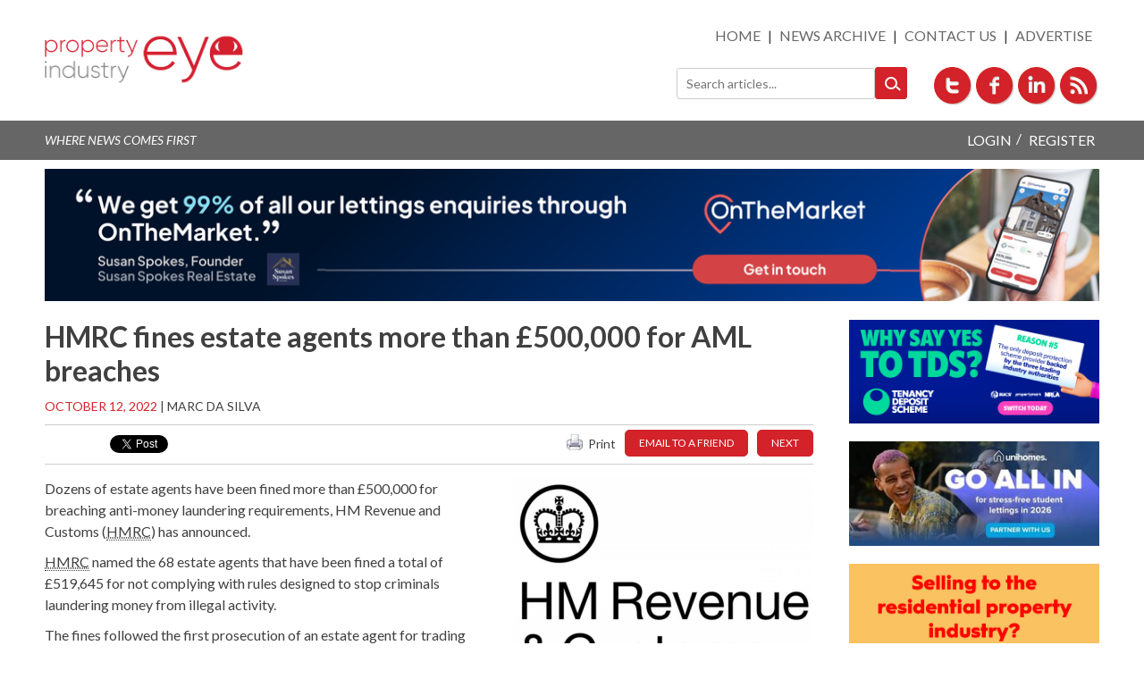

--- FILE ---
content_type: text/html; charset=UTF-8
request_url: https://propertyindustryeye.com/hmrc-fines-estate-agents-more-than-500000-for-aml-breaches/
body_size: 18008
content:
<!DOCTYPE html>
<html lang="en-GB">
<head>
<meta charset="UTF-8">
<meta name="viewport" content="width=device-width, initial-scale=1">
<meta name="wpscanio-2697" content="ZvdRLma-6iP9cCpbWJLZw2VnxvY8NysL" />
<link rel="profile" href="http://gmpg.org/xfn/11">
<link rel="pingback" href="https://propertyindustryeye.com/xmlrpc.php">
<link href='https://fonts.googleapis.com/css?family=Lato:400,700,400italic,700italic' rel='stylesheet' type='text/css'>

<meta name='robots' content='index, follow, max-image-preview:large, max-snippet:-1, max-video-preview:-1' />
	<style>img:is([sizes="auto" i], [sizes^="auto," i]) { contain-intrinsic-size: 3000px 1500px }</style>
	
	<!-- This site is optimized with the Yoast SEO plugin v24.3 - https://yoast.com/wordpress/plugins/seo/ -->
	<title>HMRC fines estate agents more than £500,000 for AML breaches - Property Industry Eye</title>
	<meta name="description" content="HMRC fines estate agents more than £500,000 for AML breaches - Breaking news for estate agents and the residential property industry. Independent, unbiased, and factual reporting. A forum for discussion and debate of topics of the day. Subscribe for our free daily newsletter." />
	<link rel="canonical" href="https://propertyindustryeye.com/hmrc-fines-estate-agents-more-than-500000-for-aml-breaches/" />
	<meta property="og:locale" content="en_GB" />
	<meta property="og:type" content="article" />
	<meta property="og:title" content="HMRC fines estate agents more than £500,000 for AML breaches - Property Industry Eye" />
	<meta property="og:description" content="HMRC fines estate agents more than £500,000 for AML breaches - Breaking news for estate agents and the residential property industry. Independent, unbiased, and factual reporting. A forum for discussion and debate of topics of the day. Subscribe for our free daily newsletter." />
	<meta property="og:url" content="https://propertyindustryeye.com/hmrc-fines-estate-agents-more-than-500000-for-aml-breaches/" />
	<meta property="og:site_name" content="Property Industry Eye" />
	<meta property="article:published_time" content="2022-10-11T23:30:29+00:00" />
	<meta property="article:modified_time" content="2022-10-12T00:00:27+00:00" />
	<meta property="og:image" content="https://propertyindustryeye.com/wp-content/uploads/2020/11/HMRC.png" />
	<meta property="og:image:width" content="800" />
	<meta property="og:image:height" content="533" />
	<meta property="og:image:type" content="image/png" />
	<meta name="author" content="Marc da Silva" />
	<meta name="twitter:card" content="summary_large_image" />
	<meta name="twitter:label1" content="Written by" />
	<meta name="twitter:data1" content="Marc da Silva" />
	<meta name="twitter:label2" content="Estimated reading time" />
	<meta name="twitter:data2" content="2 minutes" />
	<script type="application/ld+json" class="yoast-schema-graph">{"@context":"https://schema.org","@graph":[{"@type":"WebPage","@id":"https://propertyindustryeye.com/hmrc-fines-estate-agents-more-than-500000-for-aml-breaches/","url":"https://propertyindustryeye.com/hmrc-fines-estate-agents-more-than-500000-for-aml-breaches/","name":"HMRC fines estate agents more than £500,000 for AML breaches - Property Industry Eye","isPartOf":{"@id":"https://propertyindustryeye.com/#website"},"primaryImageOfPage":{"@id":"https://propertyindustryeye.com/hmrc-fines-estate-agents-more-than-500000-for-aml-breaches/#primaryimage"},"image":{"@id":"https://propertyindustryeye.com/hmrc-fines-estate-agents-more-than-500000-for-aml-breaches/#primaryimage"},"thumbnailUrl":"https://propertyindustryeye.com/wp-content/uploads/2020/11/HMRC.png","datePublished":"2022-10-11T23:30:29+00:00","dateModified":"2022-10-12T00:00:27+00:00","author":{"@id":"https://propertyindustryeye.com/#/schema/person/931f9b229022d0449b5d496ebafc6fc3"},"description":"HMRC fines estate agents more than £500,000 for AML breaches - Breaking news for estate agents and the residential property industry. Independent, unbiased, and factual reporting. A forum for discussion and debate of topics of the day. Subscribe for our free daily newsletter.","breadcrumb":{"@id":"https://propertyindustryeye.com/hmrc-fines-estate-agents-more-than-500000-for-aml-breaches/#breadcrumb"},"inLanguage":"en-GB","potentialAction":[{"@type":"ReadAction","target":["https://propertyindustryeye.com/hmrc-fines-estate-agents-more-than-500000-for-aml-breaches/"]}]},{"@type":"ImageObject","inLanguage":"en-GB","@id":"https://propertyindustryeye.com/hmrc-fines-estate-agents-more-than-500000-for-aml-breaches/#primaryimage","url":"https://propertyindustryeye.com/wp-content/uploads/2020/11/HMRC.png","contentUrl":"https://propertyindustryeye.com/wp-content/uploads/2020/11/HMRC.png","width":800,"height":533},{"@type":"BreadcrumbList","@id":"https://propertyindustryeye.com/hmrc-fines-estate-agents-more-than-500000-for-aml-breaches/#breadcrumb","itemListElement":[{"@type":"ListItem","position":1,"name":"Home","item":"https://propertyindustryeye.com/"},{"@type":"ListItem","position":2,"name":"HMRC fines estate agents more than £500,000 for AML breaches"}]},{"@type":"WebSite","@id":"https://propertyindustryeye.com/#website","url":"https://propertyindustryeye.com/","name":"Property Industry Eye","description":"","potentialAction":[{"@type":"SearchAction","target":{"@type":"EntryPoint","urlTemplate":"https://propertyindustryeye.com/?s={search_term_string}"},"query-input":{"@type":"PropertyValueSpecification","valueRequired":true,"valueName":"search_term_string"}}],"inLanguage":"en-GB"},{"@type":"Person","@id":"https://propertyindustryeye.com/#/schema/person/931f9b229022d0449b5d496ebafc6fc3","name":"Marc da Silva","sameAs":["http://www.propertyindustryeye.com"],"url":"https://propertyindustryeye.com/author/editorpropertyindustryeye-com/"}]}</script>
	<!-- / Yoast SEO plugin. -->


<link rel='dns-prefetch' href='//www.google.com' />
<link rel='dns-prefetch' href='//unpkg.com' />
<link rel='dns-prefetch' href='//cdn.jsdelivr.net' />
<link rel='dns-prefetch' href='//platform-api.sharethis.com' />
<link rel='dns-prefetch' href='//www.googletagmanager.com' />
<link rel='dns-prefetch' href='//stats.wp.com' />
<link rel="alternate" type="application/rss+xml" title="Property Industry Eye &raquo; Feed" href="https://propertyindustryeye.com/feed/" />
<link rel="alternate" type="application/rss+xml" title="Property Industry Eye &raquo; Comments Feed" href="https://propertyindustryeye.com/comments/feed/" />
		<!-- This site uses the Google Analytics by MonsterInsights plugin v9.11.1 - Using Analytics tracking - https://www.monsterinsights.com/ -->
							<script src="//www.googletagmanager.com/gtag/js?id=G-NKW6WKM8P5"  data-cfasync="false" data-wpfc-render="false" type="text/javascript" async></script>
			<script data-cfasync="false" data-wpfc-render="false" type="text/javascript">
				var mi_version = '9.11.1';
				var mi_track_user = true;
				var mi_no_track_reason = '';
								var MonsterInsightsDefaultLocations = {"page_location":"https:\/\/propertyindustryeye.com\/hmrc-fines-estate-agents-more-than-500000-for-aml-breaches\/"};
								if ( typeof MonsterInsightsPrivacyGuardFilter === 'function' ) {
					var MonsterInsightsLocations = (typeof MonsterInsightsExcludeQuery === 'object') ? MonsterInsightsPrivacyGuardFilter( MonsterInsightsExcludeQuery ) : MonsterInsightsPrivacyGuardFilter( MonsterInsightsDefaultLocations );
				} else {
					var MonsterInsightsLocations = (typeof MonsterInsightsExcludeQuery === 'object') ? MonsterInsightsExcludeQuery : MonsterInsightsDefaultLocations;
				}

								var disableStrs = [
										'ga-disable-G-NKW6WKM8P5',
									];

				/* Function to detect opted out users */
				function __gtagTrackerIsOptedOut() {
					for (var index = 0; index < disableStrs.length; index++) {
						if (document.cookie.indexOf(disableStrs[index] + '=true') > -1) {
							return true;
						}
					}

					return false;
				}

				/* Disable tracking if the opt-out cookie exists. */
				if (__gtagTrackerIsOptedOut()) {
					for (var index = 0; index < disableStrs.length; index++) {
						window[disableStrs[index]] = true;
					}
				}

				/* Opt-out function */
				function __gtagTrackerOptout() {
					for (var index = 0; index < disableStrs.length; index++) {
						document.cookie = disableStrs[index] + '=true; expires=Thu, 31 Dec 2099 23:59:59 UTC; path=/';
						window[disableStrs[index]] = true;
					}
				}

				if ('undefined' === typeof gaOptout) {
					function gaOptout() {
						__gtagTrackerOptout();
					}
				}
								window.dataLayer = window.dataLayer || [];

				window.MonsterInsightsDualTracker = {
					helpers: {},
					trackers: {},
				};
				if (mi_track_user) {
					function __gtagDataLayer() {
						dataLayer.push(arguments);
					}

					function __gtagTracker(type, name, parameters) {
						if (!parameters) {
							parameters = {};
						}

						if (parameters.send_to) {
							__gtagDataLayer.apply(null, arguments);
							return;
						}

						if (type === 'event') {
														parameters.send_to = monsterinsights_frontend.v4_id;
							var hookName = name;
							if (typeof parameters['event_category'] !== 'undefined') {
								hookName = parameters['event_category'] + ':' + name;
							}

							if (typeof MonsterInsightsDualTracker.trackers[hookName] !== 'undefined') {
								MonsterInsightsDualTracker.trackers[hookName](parameters);
							} else {
								__gtagDataLayer('event', name, parameters);
							}
							
						} else {
							__gtagDataLayer.apply(null, arguments);
						}
					}

					__gtagTracker('js', new Date());
					__gtagTracker('set', {
						'developer_id.dZGIzZG': true,
											});
					if ( MonsterInsightsLocations.page_location ) {
						__gtagTracker('set', MonsterInsightsLocations);
					}
										__gtagTracker('config', 'G-NKW6WKM8P5', {"forceSSL":"true","link_attribution":"true"} );
										window.gtag = __gtagTracker;										(function () {
						/* https://developers.google.com/analytics/devguides/collection/analyticsjs/ */
						/* ga and __gaTracker compatibility shim. */
						var noopfn = function () {
							return null;
						};
						var newtracker = function () {
							return new Tracker();
						};
						var Tracker = function () {
							return null;
						};
						var p = Tracker.prototype;
						p.get = noopfn;
						p.set = noopfn;
						p.send = function () {
							var args = Array.prototype.slice.call(arguments);
							args.unshift('send');
							__gaTracker.apply(null, args);
						};
						var __gaTracker = function () {
							var len = arguments.length;
							if (len === 0) {
								return;
							}
							var f = arguments[len - 1];
							if (typeof f !== 'object' || f === null || typeof f.hitCallback !== 'function') {
								if ('send' === arguments[0]) {
									var hitConverted, hitObject = false, action;
									if ('event' === arguments[1]) {
										if ('undefined' !== typeof arguments[3]) {
											hitObject = {
												'eventAction': arguments[3],
												'eventCategory': arguments[2],
												'eventLabel': arguments[4],
												'value': arguments[5] ? arguments[5] : 1,
											}
										}
									}
									if ('pageview' === arguments[1]) {
										if ('undefined' !== typeof arguments[2]) {
											hitObject = {
												'eventAction': 'page_view',
												'page_path': arguments[2],
											}
										}
									}
									if (typeof arguments[2] === 'object') {
										hitObject = arguments[2];
									}
									if (typeof arguments[5] === 'object') {
										Object.assign(hitObject, arguments[5]);
									}
									if ('undefined' !== typeof arguments[1].hitType) {
										hitObject = arguments[1];
										if ('pageview' === hitObject.hitType) {
											hitObject.eventAction = 'page_view';
										}
									}
									if (hitObject) {
										action = 'timing' === arguments[1].hitType ? 'timing_complete' : hitObject.eventAction;
										hitConverted = mapArgs(hitObject);
										__gtagTracker('event', action, hitConverted);
									}
								}
								return;
							}

							function mapArgs(args) {
								var arg, hit = {};
								var gaMap = {
									'eventCategory': 'event_category',
									'eventAction': 'event_action',
									'eventLabel': 'event_label',
									'eventValue': 'event_value',
									'nonInteraction': 'non_interaction',
									'timingCategory': 'event_category',
									'timingVar': 'name',
									'timingValue': 'value',
									'timingLabel': 'event_label',
									'page': 'page_path',
									'location': 'page_location',
									'title': 'page_title',
									'referrer' : 'page_referrer',
								};
								for (arg in args) {
																		if (!(!args.hasOwnProperty(arg) || !gaMap.hasOwnProperty(arg))) {
										hit[gaMap[arg]] = args[arg];
									} else {
										hit[arg] = args[arg];
									}
								}
								return hit;
							}

							try {
								f.hitCallback();
							} catch (ex) {
							}
						};
						__gaTracker.create = newtracker;
						__gaTracker.getByName = newtracker;
						__gaTracker.getAll = function () {
							return [];
						};
						__gaTracker.remove = noopfn;
						__gaTracker.loaded = true;
						window['__gaTracker'] = __gaTracker;
					})();
									} else {
										console.log("");
					(function () {
						function __gtagTracker() {
							return null;
						}

						window['__gtagTracker'] = __gtagTracker;
						window['gtag'] = __gtagTracker;
					})();
									}
			</script>
							<!-- / Google Analytics by MonsterInsights -->
		<script type="text/javascript">
/* <![CDATA[ */
window._wpemojiSettings = {"baseUrl":"https:\/\/s.w.org\/images\/core\/emoji\/15.0.3\/72x72\/","ext":".png","svgUrl":"https:\/\/s.w.org\/images\/core\/emoji\/15.0.3\/svg\/","svgExt":".svg","source":{"concatemoji":"https:\/\/propertyindustryeye.com\/wp-includes\/js\/wp-emoji-release.min.js?ver=e98f8eb6ed924caa4a054799ff0f22ab"}};
/*! This file is auto-generated */
!function(i,n){var o,s,e;function c(e){try{var t={supportTests:e,timestamp:(new Date).valueOf()};sessionStorage.setItem(o,JSON.stringify(t))}catch(e){}}function p(e,t,n){e.clearRect(0,0,e.canvas.width,e.canvas.height),e.fillText(t,0,0);var t=new Uint32Array(e.getImageData(0,0,e.canvas.width,e.canvas.height).data),r=(e.clearRect(0,0,e.canvas.width,e.canvas.height),e.fillText(n,0,0),new Uint32Array(e.getImageData(0,0,e.canvas.width,e.canvas.height).data));return t.every(function(e,t){return e===r[t]})}function u(e,t,n){switch(t){case"flag":return n(e,"\ud83c\udff3\ufe0f\u200d\u26a7\ufe0f","\ud83c\udff3\ufe0f\u200b\u26a7\ufe0f")?!1:!n(e,"\ud83c\uddfa\ud83c\uddf3","\ud83c\uddfa\u200b\ud83c\uddf3")&&!n(e,"\ud83c\udff4\udb40\udc67\udb40\udc62\udb40\udc65\udb40\udc6e\udb40\udc67\udb40\udc7f","\ud83c\udff4\u200b\udb40\udc67\u200b\udb40\udc62\u200b\udb40\udc65\u200b\udb40\udc6e\u200b\udb40\udc67\u200b\udb40\udc7f");case"emoji":return!n(e,"\ud83d\udc26\u200d\u2b1b","\ud83d\udc26\u200b\u2b1b")}return!1}function f(e,t,n){var r="undefined"!=typeof WorkerGlobalScope&&self instanceof WorkerGlobalScope?new OffscreenCanvas(300,150):i.createElement("canvas"),a=r.getContext("2d",{willReadFrequently:!0}),o=(a.textBaseline="top",a.font="600 32px Arial",{});return e.forEach(function(e){o[e]=t(a,e,n)}),o}function t(e){var t=i.createElement("script");t.src=e,t.defer=!0,i.head.appendChild(t)}"undefined"!=typeof Promise&&(o="wpEmojiSettingsSupports",s=["flag","emoji"],n.supports={everything:!0,everythingExceptFlag:!0},e=new Promise(function(e){i.addEventListener("DOMContentLoaded",e,{once:!0})}),new Promise(function(t){var n=function(){try{var e=JSON.parse(sessionStorage.getItem(o));if("object"==typeof e&&"number"==typeof e.timestamp&&(new Date).valueOf()<e.timestamp+604800&&"object"==typeof e.supportTests)return e.supportTests}catch(e){}return null}();if(!n){if("undefined"!=typeof Worker&&"undefined"!=typeof OffscreenCanvas&&"undefined"!=typeof URL&&URL.createObjectURL&&"undefined"!=typeof Blob)try{var e="postMessage("+f.toString()+"("+[JSON.stringify(s),u.toString(),p.toString()].join(",")+"));",r=new Blob([e],{type:"text/javascript"}),a=new Worker(URL.createObjectURL(r),{name:"wpTestEmojiSupports"});return void(a.onmessage=function(e){c(n=e.data),a.terminate(),t(n)})}catch(e){}c(n=f(s,u,p))}t(n)}).then(function(e){for(var t in e)n.supports[t]=e[t],n.supports.everything=n.supports.everything&&n.supports[t],"flag"!==t&&(n.supports.everythingExceptFlag=n.supports.everythingExceptFlag&&n.supports[t]);n.supports.everythingExceptFlag=n.supports.everythingExceptFlag&&!n.supports.flag,n.DOMReady=!1,n.readyCallback=function(){n.DOMReady=!0}}).then(function(){return e}).then(function(){var e;n.supports.everything||(n.readyCallback(),(e=n.source||{}).concatemoji?t(e.concatemoji):e.wpemoji&&e.twemoji&&(t(e.twemoji),t(e.wpemoji)))}))}((window,document),window._wpemojiSettings);
/* ]]> */
</script>
<style id='wp-emoji-styles-inline-css' type='text/css'>

	img.wp-smiley, img.emoji {
		display: inline !important;
		border: none !important;
		box-shadow: none !important;
		height: 1em !important;
		width: 1em !important;
		margin: 0 0.07em !important;
		vertical-align: -0.1em !important;
		background: none !important;
		padding: 0 !important;
	}
</style>
<link rel='stylesheet' id='wp-block-library-css' href='https://propertyindustryeye.com/wp-includes/css/dist/block-library/style.min.css?ver=e98f8eb6ed924caa4a054799ff0f22ab' type='text/css' media='all' />
<link rel='stylesheet' id='mediaelement-css' href='https://propertyindustryeye.com/wp-includes/js/mediaelement/mediaelementplayer-legacy.min.css?ver=4.2.17' type='text/css' media='all' />
<link rel='stylesheet' id='wp-mediaelement-css' href='https://propertyindustryeye.com/wp-includes/js/mediaelement/wp-mediaelement.min.css?ver=e98f8eb6ed924caa4a054799ff0f22ab' type='text/css' media='all' />
<style id='jetpack-sharing-buttons-style-inline-css' type='text/css'>
.jetpack-sharing-buttons__services-list{display:flex;flex-direction:row;flex-wrap:wrap;gap:0;list-style-type:none;margin:5px;padding:0}.jetpack-sharing-buttons__services-list.has-small-icon-size{font-size:12px}.jetpack-sharing-buttons__services-list.has-normal-icon-size{font-size:16px}.jetpack-sharing-buttons__services-list.has-large-icon-size{font-size:24px}.jetpack-sharing-buttons__services-list.has-huge-icon-size{font-size:36px}@media print{.jetpack-sharing-buttons__services-list{display:none!important}}.editor-styles-wrapper .wp-block-jetpack-sharing-buttons{gap:0;padding-inline-start:0}ul.jetpack-sharing-buttons__services-list.has-background{padding:1.25em 2.375em}
</style>
<style id='classic-theme-styles-inline-css' type='text/css'>
/*! This file is auto-generated */
.wp-block-button__link{color:#fff;background-color:#32373c;border-radius:9999px;box-shadow:none;text-decoration:none;padding:calc(.667em + 2px) calc(1.333em + 2px);font-size:1.125em}.wp-block-file__button{background:#32373c;color:#fff;text-decoration:none}
</style>
<style id='global-styles-inline-css' type='text/css'>
:root{--wp--preset--aspect-ratio--square: 1;--wp--preset--aspect-ratio--4-3: 4/3;--wp--preset--aspect-ratio--3-4: 3/4;--wp--preset--aspect-ratio--3-2: 3/2;--wp--preset--aspect-ratio--2-3: 2/3;--wp--preset--aspect-ratio--16-9: 16/9;--wp--preset--aspect-ratio--9-16: 9/16;--wp--preset--color--black: #000000;--wp--preset--color--cyan-bluish-gray: #abb8c3;--wp--preset--color--white: #ffffff;--wp--preset--color--pale-pink: #f78da7;--wp--preset--color--vivid-red: #cf2e2e;--wp--preset--color--luminous-vivid-orange: #ff6900;--wp--preset--color--luminous-vivid-amber: #fcb900;--wp--preset--color--light-green-cyan: #7bdcb5;--wp--preset--color--vivid-green-cyan: #00d084;--wp--preset--color--pale-cyan-blue: #8ed1fc;--wp--preset--color--vivid-cyan-blue: #0693e3;--wp--preset--color--vivid-purple: #9b51e0;--wp--preset--gradient--vivid-cyan-blue-to-vivid-purple: linear-gradient(135deg,rgba(6,147,227,1) 0%,rgb(155,81,224) 100%);--wp--preset--gradient--light-green-cyan-to-vivid-green-cyan: linear-gradient(135deg,rgb(122,220,180) 0%,rgb(0,208,130) 100%);--wp--preset--gradient--luminous-vivid-amber-to-luminous-vivid-orange: linear-gradient(135deg,rgba(252,185,0,1) 0%,rgba(255,105,0,1) 100%);--wp--preset--gradient--luminous-vivid-orange-to-vivid-red: linear-gradient(135deg,rgba(255,105,0,1) 0%,rgb(207,46,46) 100%);--wp--preset--gradient--very-light-gray-to-cyan-bluish-gray: linear-gradient(135deg,rgb(238,238,238) 0%,rgb(169,184,195) 100%);--wp--preset--gradient--cool-to-warm-spectrum: linear-gradient(135deg,rgb(74,234,220) 0%,rgb(151,120,209) 20%,rgb(207,42,186) 40%,rgb(238,44,130) 60%,rgb(251,105,98) 80%,rgb(254,248,76) 100%);--wp--preset--gradient--blush-light-purple: linear-gradient(135deg,rgb(255,206,236) 0%,rgb(152,150,240) 100%);--wp--preset--gradient--blush-bordeaux: linear-gradient(135deg,rgb(254,205,165) 0%,rgb(254,45,45) 50%,rgb(107,0,62) 100%);--wp--preset--gradient--luminous-dusk: linear-gradient(135deg,rgb(255,203,112) 0%,rgb(199,81,192) 50%,rgb(65,88,208) 100%);--wp--preset--gradient--pale-ocean: linear-gradient(135deg,rgb(255,245,203) 0%,rgb(182,227,212) 50%,rgb(51,167,181) 100%);--wp--preset--gradient--electric-grass: linear-gradient(135deg,rgb(202,248,128) 0%,rgb(113,206,126) 100%);--wp--preset--gradient--midnight: linear-gradient(135deg,rgb(2,3,129) 0%,rgb(40,116,252) 100%);--wp--preset--font-size--small: 13px;--wp--preset--font-size--medium: 20px;--wp--preset--font-size--large: 36px;--wp--preset--font-size--x-large: 42px;--wp--preset--spacing--20: 0.44rem;--wp--preset--spacing--30: 0.67rem;--wp--preset--spacing--40: 1rem;--wp--preset--spacing--50: 1.5rem;--wp--preset--spacing--60: 2.25rem;--wp--preset--spacing--70: 3.38rem;--wp--preset--spacing--80: 5.06rem;--wp--preset--shadow--natural: 6px 6px 9px rgba(0, 0, 0, 0.2);--wp--preset--shadow--deep: 12px 12px 50px rgba(0, 0, 0, 0.4);--wp--preset--shadow--sharp: 6px 6px 0px rgba(0, 0, 0, 0.2);--wp--preset--shadow--outlined: 6px 6px 0px -3px rgba(255, 255, 255, 1), 6px 6px rgba(0, 0, 0, 1);--wp--preset--shadow--crisp: 6px 6px 0px rgba(0, 0, 0, 1);}:where(.is-layout-flex){gap: 0.5em;}:where(.is-layout-grid){gap: 0.5em;}body .is-layout-flex{display: flex;}.is-layout-flex{flex-wrap: wrap;align-items: center;}.is-layout-flex > :is(*, div){margin: 0;}body .is-layout-grid{display: grid;}.is-layout-grid > :is(*, div){margin: 0;}:where(.wp-block-columns.is-layout-flex){gap: 2em;}:where(.wp-block-columns.is-layout-grid){gap: 2em;}:where(.wp-block-post-template.is-layout-flex){gap: 1.25em;}:where(.wp-block-post-template.is-layout-grid){gap: 1.25em;}.has-black-color{color: var(--wp--preset--color--black) !important;}.has-cyan-bluish-gray-color{color: var(--wp--preset--color--cyan-bluish-gray) !important;}.has-white-color{color: var(--wp--preset--color--white) !important;}.has-pale-pink-color{color: var(--wp--preset--color--pale-pink) !important;}.has-vivid-red-color{color: var(--wp--preset--color--vivid-red) !important;}.has-luminous-vivid-orange-color{color: var(--wp--preset--color--luminous-vivid-orange) !important;}.has-luminous-vivid-amber-color{color: var(--wp--preset--color--luminous-vivid-amber) !important;}.has-light-green-cyan-color{color: var(--wp--preset--color--light-green-cyan) !important;}.has-vivid-green-cyan-color{color: var(--wp--preset--color--vivid-green-cyan) !important;}.has-pale-cyan-blue-color{color: var(--wp--preset--color--pale-cyan-blue) !important;}.has-vivid-cyan-blue-color{color: var(--wp--preset--color--vivid-cyan-blue) !important;}.has-vivid-purple-color{color: var(--wp--preset--color--vivid-purple) !important;}.has-black-background-color{background-color: var(--wp--preset--color--black) !important;}.has-cyan-bluish-gray-background-color{background-color: var(--wp--preset--color--cyan-bluish-gray) !important;}.has-white-background-color{background-color: var(--wp--preset--color--white) !important;}.has-pale-pink-background-color{background-color: var(--wp--preset--color--pale-pink) !important;}.has-vivid-red-background-color{background-color: var(--wp--preset--color--vivid-red) !important;}.has-luminous-vivid-orange-background-color{background-color: var(--wp--preset--color--luminous-vivid-orange) !important;}.has-luminous-vivid-amber-background-color{background-color: var(--wp--preset--color--luminous-vivid-amber) !important;}.has-light-green-cyan-background-color{background-color: var(--wp--preset--color--light-green-cyan) !important;}.has-vivid-green-cyan-background-color{background-color: var(--wp--preset--color--vivid-green-cyan) !important;}.has-pale-cyan-blue-background-color{background-color: var(--wp--preset--color--pale-cyan-blue) !important;}.has-vivid-cyan-blue-background-color{background-color: var(--wp--preset--color--vivid-cyan-blue) !important;}.has-vivid-purple-background-color{background-color: var(--wp--preset--color--vivid-purple) !important;}.has-black-border-color{border-color: var(--wp--preset--color--black) !important;}.has-cyan-bluish-gray-border-color{border-color: var(--wp--preset--color--cyan-bluish-gray) !important;}.has-white-border-color{border-color: var(--wp--preset--color--white) !important;}.has-pale-pink-border-color{border-color: var(--wp--preset--color--pale-pink) !important;}.has-vivid-red-border-color{border-color: var(--wp--preset--color--vivid-red) !important;}.has-luminous-vivid-orange-border-color{border-color: var(--wp--preset--color--luminous-vivid-orange) !important;}.has-luminous-vivid-amber-border-color{border-color: var(--wp--preset--color--luminous-vivid-amber) !important;}.has-light-green-cyan-border-color{border-color: var(--wp--preset--color--light-green-cyan) !important;}.has-vivid-green-cyan-border-color{border-color: var(--wp--preset--color--vivid-green-cyan) !important;}.has-pale-cyan-blue-border-color{border-color: var(--wp--preset--color--pale-cyan-blue) !important;}.has-vivid-cyan-blue-border-color{border-color: var(--wp--preset--color--vivid-cyan-blue) !important;}.has-vivid-purple-border-color{border-color: var(--wp--preset--color--vivid-purple) !important;}.has-vivid-cyan-blue-to-vivid-purple-gradient-background{background: var(--wp--preset--gradient--vivid-cyan-blue-to-vivid-purple) !important;}.has-light-green-cyan-to-vivid-green-cyan-gradient-background{background: var(--wp--preset--gradient--light-green-cyan-to-vivid-green-cyan) !important;}.has-luminous-vivid-amber-to-luminous-vivid-orange-gradient-background{background: var(--wp--preset--gradient--luminous-vivid-amber-to-luminous-vivid-orange) !important;}.has-luminous-vivid-orange-to-vivid-red-gradient-background{background: var(--wp--preset--gradient--luminous-vivid-orange-to-vivid-red) !important;}.has-very-light-gray-to-cyan-bluish-gray-gradient-background{background: var(--wp--preset--gradient--very-light-gray-to-cyan-bluish-gray) !important;}.has-cool-to-warm-spectrum-gradient-background{background: var(--wp--preset--gradient--cool-to-warm-spectrum) !important;}.has-blush-light-purple-gradient-background{background: var(--wp--preset--gradient--blush-light-purple) !important;}.has-blush-bordeaux-gradient-background{background: var(--wp--preset--gradient--blush-bordeaux) !important;}.has-luminous-dusk-gradient-background{background: var(--wp--preset--gradient--luminous-dusk) !important;}.has-pale-ocean-gradient-background{background: var(--wp--preset--gradient--pale-ocean) !important;}.has-electric-grass-gradient-background{background: var(--wp--preset--gradient--electric-grass) !important;}.has-midnight-gradient-background{background: var(--wp--preset--gradient--midnight) !important;}.has-small-font-size{font-size: var(--wp--preset--font-size--small) !important;}.has-medium-font-size{font-size: var(--wp--preset--font-size--medium) !important;}.has-large-font-size{font-size: var(--wp--preset--font-size--large) !important;}.has-x-large-font-size{font-size: var(--wp--preset--font-size--x-large) !important;}
:where(.wp-block-post-template.is-layout-flex){gap: 1.25em;}:where(.wp-block-post-template.is-layout-grid){gap: 1.25em;}
:where(.wp-block-columns.is-layout-flex){gap: 2em;}:where(.wp-block-columns.is-layout-grid){gap: 2em;}
:root :where(.wp-block-pullquote){font-size: 1.5em;line-height: 1.6;}
</style>
<link rel='stylesheet' id='easy_author_image-css' href='https://propertyindustryeye.com/wp-content/plugins/easy-author-image/css/easy-author-image.css?ver=e98f8eb6ed924caa4a054799ff0f22ab' type='text/css' media='all' />
<link rel='stylesheet' id='incito_banner-styles-css' href='https://propertyindustryeye.com/wp-content/plugins/eye-adverts/css/incito.css?ver=1.1.4' type='text/css' media='all' />
<link rel='stylesheet' id='pie-podcasts-css' href='https://propertyindustryeye.com/wp-content/plugins/pie-podcasts/public/css/pie-podcasts-public.css?ver=1.0.0' type='text/css' media='all' />
<link rel='stylesheet' id='unslider-styles-css' href='https://propertyindustryeye.com/wp-content/plugins/property-eye-adverts/css/unslider.css?ver=e98f8eb6ed924caa4a054799ff0f22ab' type='text/css' media='all' />
<link rel='stylesheet' id='pienewsletter-css' href='https://propertyindustryeye.com/wp-content/plugins/property-eye-newsletter/assets/css/pienewsletter.css?ver=1.1' type='text/css' media='all' />
<link rel='stylesheet' id='userpie-css' href='https://propertyindustryeye.com/wp-content/plugins/property-eye-user/assets/css/userpie.css?ver=1.24' type='text/css' media='all' />
<link rel='stylesheet' id='intl-tel-css' href='https://cdn.jsdelivr.net/npm/intl-tel-input@24.6.0/build/css/intlTelInput.css?ver=e98f8eb6ed924caa4a054799ff0f22ab' type='text/css' media='all' />
<link rel='stylesheet' id='stcr-font-awesome-css' href='https://propertyindustryeye.com/wp-content/plugins/subscribe-to-comments-reloaded/includes/css/font-awesome.min.css?ver=e98f8eb6ed924caa4a054799ff0f22ab' type='text/css' media='all' />
<link rel='stylesheet' id='stcr-style-css' href='https://propertyindustryeye.com/wp-content/plugins/subscribe-to-comments-reloaded/includes/css/stcr-style.css?ver=e98f8eb6ed924caa4a054799ff0f22ab' type='text/css' media='all' />
<link rel='stylesheet' id='widgetopts-styles-css' href='https://propertyindustryeye.com/wp-content/plugins/widget-options/assets/css/widget-options.css?ver=4.0.9' type='text/css' media='all' />
<link rel='stylesheet' id='wordpress-popular-posts-css-css' href='https://propertyindustryeye.com/wp-content/plugins/wordpress-popular-posts/assets/css/wpp.css?ver=5.0.2' type='text/css' media='all' />
<link rel='stylesheet' id='pie-main-style-css' href='https://propertyindustryeye.com/wp-content/themes/propertyeyetheme/css/style.css?ver=1.4.18' type='text/css' media='all' />
<link rel='stylesheet' id='propertyeyetheme-style-css' href='https://propertyindustryeye.com/wp-content/themes/propertyeyetheme/style.css?ver=e98f8eb6ed924caa4a054799ff0f22ab' type='text/css' media='all' />
<link rel='stylesheet' id='yop-public-css' href='https://propertyindustryeye.com/wp-content/plugins/yop-poll-pro/public/assets/css/yop-poll-public-6.5.32.css?ver=e98f8eb6ed924caa4a054799ff0f22ab' type='text/css' media='all' />
<link rel='stylesheet' id='like-dislike-css' href='https://propertyindustryeye.com/wp-content/plugins/like-dislike-counter-for-posts-pages-and-comments/css/ldc-lite.css?ver=1.0.0' type='text/css' media='all' />
<script type="text/javascript" src="https://propertyindustryeye.com/wp-includes/js/jquery/jquery.min.js?ver=3.7.1" id="jquery-core-js"></script>
<script type="text/javascript" src="https://propertyindustryeye.com/wp-includes/js/jquery/jquery-migrate.min.js?ver=3.4.1" id="jquery-migrate-js"></script>
<script type="text/javascript" src="https://propertyindustryeye.com/wp-content/plugins/google-analytics-for-wordpress/assets/js/frontend-gtag.min.js?ver=9.11.1" id="monsterinsights-frontend-script-js" async="async" data-wp-strategy="async"></script>
<script data-cfasync="false" data-wpfc-render="false" type="text/javascript" id='monsterinsights-frontend-script-js-extra'>/* <![CDATA[ */
var monsterinsights_frontend = {"js_events_tracking":"true","download_extensions":"doc,pdf,ppt,zip,xls,docx,pptx,xlsx","inbound_paths":"[{\"path\":\"\\\/go\\\/\",\"label\":\"affiliate\"},{\"path\":\"\\\/recommend\\\/\",\"label\":\"affiliate\"}]","home_url":"https:\/\/propertyindustryeye.com","hash_tracking":"false","v4_id":"G-NKW6WKM8P5"};/* ]]> */
</script>
<script type="text/javascript" src="https://www.google.com/recaptcha/api.js?ver=e98f8eb6ed924caa4a054799ff0f22ab" id="recaptcha-js"></script>
<script type="text/javascript" id="wpp-js-js-extra">
/* <![CDATA[ */
var wpp_params = {"sampling_active":"0","sampling_rate":"100","ajax_url":"https:\/\/propertyindustryeye.com\/wp-json\/wordpress-popular-posts\/v1\/popular-posts","ID":"117223","token":"dd83ab3ad9","debug":""};
/* ]]> */
</script>
<script type="text/javascript" src="https://propertyindustryeye.com/wp-content/plugins/wordpress-popular-posts/assets/js/wpp-5.0.0.min.js?ver=5.0.2" id="wpp-js-js"></script>
<script type="text/javascript" src="//platform-api.sharethis.com/js/sharethis.js#source=googleanalytics-wordpress#product=ga&amp;property=622bd99d58f4c400136865b9" id="googleanalytics-platform-sharethis-js"></script>

<!-- Google tag (gtag.js) snippet added by Site Kit -->
<!-- Google Analytics snippet added by Site Kit -->
<script type="text/javascript" src="https://www.googletagmanager.com/gtag/js?id=G-RB0K23Z54S" id="google_gtagjs-js" async></script>
<script type="text/javascript" id="google_gtagjs-js-after">
/* <![CDATA[ */
window.dataLayer = window.dataLayer || [];function gtag(){dataLayer.push(arguments);}
gtag("set","linker",{"domains":["propertyindustryeye.com"]});
gtag("js", new Date());
gtag("set", "developer_id.dZTNiMT", true);
gtag("config", "G-RB0K23Z54S");
/* ]]> */
</script>
<link rel="https://api.w.org/" href="https://propertyindustryeye.com/wp-json/" /><link rel="alternate" title="JSON" type="application/json" href="https://propertyindustryeye.com/wp-json/wp/v2/posts/117223" /><link rel="EditURI" type="application/rsd+xml" title="RSD" href="https://propertyindustryeye.com/xmlrpc.php?rsd" />

<link rel='shortlink' href='https://propertyindustryeye.com/?p=117223' />
<link rel="alternate" title="oEmbed (JSON)" type="application/json+oembed" href="https://propertyindustryeye.com/wp-json/oembed/1.0/embed?url=https%3A%2F%2Fpropertyindustryeye.com%2Fhmrc-fines-estate-agents-more-than-500000-for-aml-breaches%2F" />
<link rel="alternate" title="oEmbed (XML)" type="text/xml+oembed" href="https://propertyindustryeye.com/wp-json/oembed/1.0/embed?url=https%3A%2F%2Fpropertyindustryeye.com%2Fhmrc-fines-estate-agents-more-than-500000-for-aml-breaches%2F&#038;format=xml" />
    <script type="text/javascript">
        jQuery(function ($) {
            $('.countable_link').on('click ', function () {
                var self = $(this);
                var post_id = self.attr("post_id");
                var nonce = self.attr("ref");
                var ajax_options = {
                    action: 'link_click_counter',
                    nonce: nonce,
                    ajaxurl: 'https://propertyindustryeye.com/wp-admin/admin-ajax.php',
                    post_id: post_id
                };

                $.post(ajax_options.ajaxurl, ajax_options, function () {
                    return true;
                    //window.location.href = self.attr( "href" );
                });
                //return false;
            });
        });
    </script>
    <meta name="generator" content="Site Kit by Google 1.171.0" />    <script type="text/javascript" >

        jQuery(function ($) {
            $( '.clickable_link' ).on( 'click', function() {

				var self = $( this );
				var post_id = self.attr( "post_id" );
				var nonce = self.attr( "ref" );
				var type = self.attr( "type" );
            
			    jQuery(document).ready(function($) {
                    $.ajax({
						url: 'https://propertyindustryeye.com/wp-admin/admin-ajax.php',
						type: 'post',
						data: {
							'action': 'advert_click_counter',
                        	'nonce': nonce,
                        	'post_id': post_id,
							'type': type
            			}
					})
            		
         		});
           });
        });

    </script>
	<style>img#wpstats{display:none}</style>
		    <script data-ad-client="ca-pub-6108146675509839" async src="https://pagead2.googlesyndication.com/pagead/js/adsbygoogle.js"></script>
    <!-- Meta Pixel Code -->
    <script>
        !function(f,b,e,v,n,t,s)
        {if(f.fbq)return;n=f.fbq=function(){n.callMethod?
            n.callMethod.apply(n,arguments):n.queue.push(arguments)};
            if(!f._fbq)f._fbq=n;n.push=n;n.loaded=!0;n.version='2.0';
            n.queue=[];t=b.createElement(e);t.async=!0;
            t.src=v;s=b.getElementsByTagName(e)[0];
            s.parentNode.insertBefore(t,s)}(window, document,'script',
            'https://connect.facebook.net/en_US/fbevents.js');
        fbq('init', '597713121327463');
        fbq('track', 'PageView');
    </script>
    <noscript><img height="1" width="1" style="display:none"
                   src="https://www.facebook.com/tr?id=597713121327463&ev=PageView&noscript=1"
        /></noscript>
    <!-- End Meta Pixel Code -->
</head>

<body class="post-template-default single single-post postid-117223 single-format-standard group-blog">

    <div id="page" class="site">
        <header id="masthead" class="site-header" role="banner">
            <div class="container">
                <div class="site-branding">
                    <a href="https://propertyindustryeye.com/" rel="home">
						<img src="https://propertyindustryeye.com/wp-content/themes/propertyeyetheme/images/property-industry-eye.png" alt="Property Industry Eye Logo" />
                    </a>
                </div><!-- .site-branding -->
        		<div class="site-nav">
                    <nav id="site-navigation" class="main-navigation" role="navigation">
                        <button class="search-toggle" aria-controls="search-form" aria-expanded="false" aria-label="Toggle search">
                            <span class="search-toggle-icon" aria-hidden="true"></span>
                        </button>
                        <button class="menu-toggle" aria-controls="primary-menu" aria-expanded="false">
                            <span class="menu-toggle-text">Primary Menu</span>
                            <span class="menu-toggle-icon" aria-hidden="true"></span>
                        </button>
                        <div class="menu-main-navigation-container"><ul id="main-menu" class="menu"><li id="menu-item-24010" class="menu-item menu-item-type-post_type menu-item-object-page menu-item-home menu-item-24010"><a href="https://propertyindustryeye.com/">HOME</a></li>
<li id="menu-item-24014" class="menu-item menu-item-type-custom menu-item-object-custom menu-item-24014"><a href="/news">NEWS ARCHIVE</a></li>
<li id="menu-item-24012" class="menu-item menu-item-type-post_type menu-item-object-page menu-item-24012"><a href="https://propertyindustryeye.com/contact-us/">CONTACT US</a></li>
<li id="menu-item-24013" class="menu-item menu-item-type-post_type menu-item-object-page menu-item-24013"><a href="https://propertyindustryeye.com/advertise-with-us/">ADVERTISE</a></li>
</ul></div>                        						                            <ul class="register-nav">
                                <li><a href="https://propertyindustryeye.com/login">Login</a></li>
                                <li><a href="https://propertyindustryeye.com/register">Register</a></li>
                            </ul>
                                                </nav><!-- #site-navigation -->
                    <div class="socialmedia desktop-only">
                    	<a href="https://twitter.com/PropIndEye" target="_blank"><img src="https://propertyindustryeye.com/wp-content/themes/propertyeyetheme/images/icon-twitter.jpg" alt="Property Industry Eye Twitter Page" /></a>
                    	<a href="https://www.facebook.com/propertyindustryeye" target="_blank"><img src="https://propertyindustryeye.com/wp-content/themes/propertyeyetheme/images/icon-facebook.jpg" alt="Property Industry Eye Facebook Page" /></a>
                        <a href="https://www.linkedin.com/company/property-industry-eye" target="_blank"><img src="https://propertyindustryeye.com/wp-content/themes/propertyeyetheme/images/icon-linkedin.jpg" alt="Property Industry Eye LinkedIn Page" /></a>
                    	<a href="/feed" target="_blank"><img src="https://propertyindustryeye.com/wp-content/themes/propertyeyetheme/images/icon-rss.jpg" alt="Property Industry Eye RSS Feed" /></a>
                    </div>
                    <div class="header-search-form">
                        <form role="search" method="get" class="search-form" action="https://propertyindustryeye.com/">
                            <input type="search" class="search-field" placeholder="Search articles..." value="" name="s" />
                            <button type="submit" class="search-submit">
                                <span class="screen-reader-text">Search</span>
                            </button>
                        </form>
                    </div>
				</div>
            </div>
        </header><!-- #masthead -->

        <div class="register-bar">
        	<div class="container">
                <div class="edited-by">
                    <div class="drop-float">
                        <div class="no-margin">
                            <h2>WHERE NEWS COMES FIRST</h2>
                        </div>
                    </div>
                </div>
                <div class="register-menu">
                                                    <ul class="register-nav">
                                <li><a href="https://propertyindustryeye.com/login">Login</a></li>
                                <li><a href="https://propertyindustryeye.com/register">Register</a></li>
                            </ul>
                                           </div>
			</div>
        </div>

        <div id="content" class="site-content">
            <div class="container">

    <div class='banner-ad'><a href="https://expert.onthemarket.com/contact-us-campaign/?utm_source=PIE&utm_medium=banner&utm_campaign=PIE" title="OTM 2026" rel="nofollow" target="_blank" ref="6c1bc3df89" post_id="159444" class="countable_link"><img src="https://propertyindustryeye.com/wp-content/uploads/2026/01/Testimonial-Susan-Spokes-1.png" alt="OTM 2026" width="1200"></a></div>
	<div id="primary" class="content-area news-article-page">
		<main id="main" class="site-main" role="main">

			<!-- ARTICLE START -->

		
<script type="text/javascript">
    function backToArticles()
    {
        if (!location.origin) {
            location.origin = location.protocol + "//" + location.host;
        }

        if(location.origin+"/" == document.referrer) {
            window.location = "/";
        }
        else {
            window.location = "/news";
        }
    }
</script>

<article id="post-117223" class="post-117223 post type-post status-publish format-standard has-post-thumbnail hentry category-news">
	<header class="entry-header">
		<h1 class="entry-title">HMRC fines estate agents more than £500,000 for AML breaches</h1>		<div class="entry-meta">
			<span class="posted-on"><a href="https://propertyindustryeye.com/hmrc-fines-estate-agents-more-than-500000-for-aml-breaches/" rel="bookmark"><time class="entry-date published" datetime="2022-10-12T00:30:29+01:00">October 12, 2022</time><time class="updated" datetime="2022-10-12T01:00:27+01:00">October 12, 2022</time></a></span><span class="byline"> | <span class="author vcard"><a class="url fn n" href="https://propertyindustryeye.com/hmrc-fines-estate-agents-more-than-500000-for-aml-breaches/">Marc da Silva</a></span></span>		</div><!-- .entry-meta -->
			</header><!-- .entry-header -->
	<div class="social-bar social-bar-header">
    	<span class="social-link"><span class="facebook">
					<iframe src="https://www.facebook.com/plugins/like.php?href=https%3A%2F%2Fpropertyindustryeye.com%2Fhmrc-fines-estate-agents-more-than-500000-for-aml-breaches%2F&amp;layout=button_count&amp;show_faces=false&amp;width=70&amp;action=like&amp;font=arial&amp;colorscheme=light" allowtransparency="true" style="border: medium none; overflow: hidden; width: 70px; height: 21px; margin:6px 0 0 0;" frameborder="0" scrolling="no"></iframe>
				</span><span class="twitter">
					<iframe allowtransparency="true" src="https://platform.twitter.com/widgets/tweet_button.html?counturl=https%3A%2F%2Fpropertyindustryeye.com%2Fhmrc-fines-estate-agents-more-than-500000-for-aml-breaches%2F&amp;count=horizontal&amp;text=HMRC%20fines%20estate%20agents%20more%20than%20500000%20for%20AML%20breaches&amp;url=https%3A%2F%2Fpropertyindustryeye.com%2Fhmrc-fines-estate-agents-more-than-500000-for-aml-breaches%2F" _mce_src="http://platform.twitter.com/widgets/tweet_button.html" style="border: medium none; overflow: hidden; width: 70px; height: 21px;" _mce_style="border: none; overflow: hidden; width: 70px; height: 21px;" frameborder="0" scrolling="no"></iframe>
				</span></span>        <span class="nav-containter article-navigation">
            <div class="nav-links back-to-home email2friend">
                <a href="#" >Email to a friend</a>
            </div>
            
	<nav class="navigation post-navigation" aria-label="Posts">
		<h2 class="screen-reader-text">Post navigation</h2>
		<div class="nav-links"><div class="nav-previous"><a href="https://propertyindustryeye.com/government-set-to-shelve-plans-to-scrap-section-21-evictions/" rel="prev">Next</a></div><div class="nav-next"><a href="https://propertyindustryeye.com/eye-newsflash-liz-truss-confirms-government-plans-to-press-ahead-with-abolishing-section-21/" rel="next">EYE NEWSFLASH: Liz Truss confirms government plans to press ahead with abolishing Section 21 evictions</a></div></div>
	</nav>
        </span>

        <span class="print"><a rel="nofollow" title="print this article" onclick="window.print()" href="#"> Print</a></span>
	</div>
	<div class="entry-content article-content">
		<p><a href="https://propertyindustryeye.com/wp-content/uploads/2020/11/HMRC.png"><img fetchpriority="high" decoding="async" class="size-medium wp-image-89680 alignright" src="https://propertyindustryeye.com/wp-content/uploads/2020/11/HMRC-336x224.png" alt="" width="336" height="224" srcset="https://propertyindustryeye.com/wp-content/uploads/2020/11/HMRC-336x224.png 336w, https://propertyindustryeye.com/wp-content/uploads/2020/11/HMRC-768x512.png 768w, https://propertyindustryeye.com/wp-content/uploads/2020/11/HMRC-771x514.png 771w, https://propertyindustryeye.com/wp-content/uploads/2020/11/HMRC.png 800w" sizes="(max-width: 336px) 100vw, 336px" /></a>Dozens of estate agents have been fined more than £500,000 for breaching anti-money laundering requirements, HM Revenue and Customs (<abbr title="HM Revenue and Customs">HMRC</abbr>) has announced.</p>
<p><abbr title="HM Revenue and Customs">HMRC</abbr> named the 68 estate agents that have been fined a total of £519,645 for not complying with rules designed to stop criminals laundering money from illegal activity.</p>
<p>The fines followed the first prosecution of an estate agent for trading despite not registering with HMRC, to ensure compliance with money laundering regulations.</p>
<p>Felix Uwuigbe, director of Century House Estates Ltd in London, was sentenced to 120 hours of unpaid community service and banned from acting as an estate agent for two years after he was convicted of trading for three months while unregistered.</p>
<p>Nick Sharp, HMRC’s deputy director of economic crime, said: &#8220;We are determined to create a level playing field for businesses who play by the rules. That means taking action against the minority of businesses who fail to fulfil their legal responsibilities under the money laundering regulations.</p>
<p>&#8220;Money laundering is not a victimless crime. Our regulations are there to protect businesses from those criminals who would prey on their services to wash their dirty money.</p>
<p class="last-child">&#8220;Serious and organised crime costs the UK billions of pounds every year and our anti-money laundering supervision is a vital tool in combatting that.&#8221;</p>
<p>The full list of businesses not complying with money laundering regulations is published on GOV.UK and sees 175 businesses receiving penalties totalling £2,180,708.</p>
<p>The list was previously published in May 2022, which saw 147 businesses, including 41 estate agents, receive penalties totalling almost £800,000.</p>
<p style="background: white; margin: 0cm 0cm 15.0pt 0cm;"><span style="color: #333333;">Among the estate agencies to receive a penalty were Roman James, Laming Hope Residential, Stacey Mann Estates, Edison Green Estate Agents, Ayr Estate &amp; Letting Agents, Horton Estate Agents, Knight &amp; Knoxley, Arden &amp; Way, Lamberts Estate Agents, among others. </span></p>
<p style="background: white; margin: 0cm 0cm 15.0pt 0cm;"><span style="color: #333333;">Horton was ordered to pay the largest fine of £53,400 for failing to apply for registration, Knight &amp; Knoxley was ordered to pay £29,000, while Roman James Estates was hit with a fine of almost £25,000. </span></p>
<p>HMRC is currently investigating a number of other cases of businesses failing to register whilst trading, which could lead to prison sentences of up two years and an unlimited fine.</p>
<p>&nbsp;</p>

	</div><!-- .entry-content -->

	<div class="social-bar">
    	<span class="social-link"><span class="facebook">
					<iframe src="https://www.facebook.com/plugins/like.php?href=https%3A%2F%2Fpropertyindustryeye.com%2Fhmrc-fines-estate-agents-more-than-500000-for-aml-breaches%2F&amp;layout=button_count&amp;show_faces=false&amp;width=70&amp;action=like&amp;font=arial&amp;colorscheme=light" allowtransparency="true" style="border: medium none; overflow: hidden; width: 70px; height: 21px; margin:6px 0 0 0;" frameborder="0" scrolling="no"></iframe>
				</span><span class="twitter">
					<iframe allowtransparency="true" src="https://platform.twitter.com/widgets/tweet_button.html?counturl=https%3A%2F%2Fpropertyindustryeye.com%2Fhmrc-fines-estate-agents-more-than-500000-for-aml-breaches%2F&amp;count=horizontal&amp;text=HMRC%20fines%20estate%20agents%20more%20than%20500000%20for%20AML%20breaches&amp;url=https%3A%2F%2Fpropertyindustryeye.com%2Fhmrc-fines-estate-agents-more-than-500000-for-aml-breaches%2F" _mce_src="http://platform.twitter.com/widgets/tweet_button.html" style="border: medium none; overflow: hidden; width: 70px; height: 21px;" _mce_style="border: none; overflow: hidden; width: 70px; height: 21px;" frameborder="0" scrolling="no"></iframe>
				</span></span>        <span class="nav-containter article-navigation">
            <div class="nav-links back-to-home">
                <a href="/" >Back to Homepage</a>
            </div>
            
	<nav class="navigation post-navigation" aria-label="Posts">
		<h2 class="screen-reader-text">Post navigation</h2>
		<div class="nav-links"><div class="nav-previous"><a href="https://propertyindustryeye.com/government-set-to-shelve-plans-to-scrap-section-21-evictions/" rel="prev">Next</a></div><div class="nav-next"><a href="https://propertyindustryeye.com/eye-newsflash-liz-truss-confirms-government-plans-to-press-ahead-with-abolishing-section-21/" rel="next">EYE NEWSFLASH: Liz Truss confirms government plans to press ahead with abolishing Section 21 evictions</a></div></div>
	</nav>
        </span>

        <span class="print"><a rel="nofollow" title="print this article" onclick="window.print()" href="#"> Print</a></span>
	</div>
</article><!-- #post-## -->

<section style='border-bottom: 1px solid #999999; display: block; margin-bottom: 10px; padding-bottom: 10px;'></section>
<div class="email2friend-modal">
  <span class="close">x</span>
  <h4>Email the story to a friend!</h4>
  <form action="https://propertyindustryeye.com/hmrc-fines-estate-agents-more-than-500000-for-aml-breaches/" method="post">
    <div class="form">
        <input type="hidden" name="e2f_post" value="https://propertyindustryeye.com/hmrc-fines-estate-agents-more-than-500000-for-aml-breaches/">
        <p>
          <input type="text" class="control" name="e2f_name" placeholder="Your Name" required>
        </p>
        <p>
          <input type="email" class="control" name="e2f_email" placeholder="Recipients Email Address" required>
        </p>
        <p>
          <textarea rows="4" class="control" name="e2f_message" placeholder="Message" required></textarea>
        </p>
        <p>
          <button>Send</button>
        </p>
    </div>
    <div class="notices"></div>
    <div class="loader">
        <svg class="rotator" width="30px" height="30px" xmlns="http://www.w3.org/2000/svg" viewBox="0 0 100 100" preserveAspectRatio="xMidYMid"><rect x="0" y="0" width="100" height="100" fill="none" class="bk"></rect><circle cx="50" cy="50" r="40" stroke-dasharray="138.2300767579509 113.09733552923254" stroke="#d32229" fill="none" stroke-width="20" transform="rotate(16.6032 50 50)"><animateTransform attributeName="transform" type="rotate" values="0 50 50;180 50 50;360 50 50;" keyTimes="0;0.5;1" dur="1s" repeatCount="indefinite" begin="0s"></animateTransform></circle></svg>
    </div>
  </form>
</div>
<div class="otherTopStories">
    <h2>More top news stories</h2>
    
<article id="post-159725" class="news-article post-159725 post type-post status-publish format-standard has-post-thumbnail hentry category-news">
	<header class="entry-header">
		<h1 class="entry-title"><a href="https://propertyindustryeye.com/major-investor-challenges-onthemarkets-holding-company-group-over-loss-making-performance/" rel="bookmark">Major investor challenges OnTheMarket&#8217;s holding company group over loss-making performance</a></h1>	</header><!-- .entry-header -->

	<div class="entry-content">
		<a class="read-more" href="https://propertyindustryeye.com/major-investor-challenges-onthemarkets-holding-company-group-over-loss-making-performance/">Continue Reading ...</a>	</div><!-- .entry-content -->

</article><!-- #post-## -->

<article id="post-159746" class="news-article post-159746 post type-post status-publish format-standard has-post-thumbnail hentry category-news">
	<header class="entry-header">
		<h1 class="entry-title"><a href="https://propertyindustryeye.com/major-rental-platforms-complete-management-buyout-as-ceo-gary-barker-steps-aside/" rel="bookmark">Rental platforms complete management buyout as CEO Gary Barker steps aside</a></h1>	</header><!-- .entry-header -->

	<div class="entry-content">
		<a class="read-more" href="https://propertyindustryeye.com/major-rental-platforms-complete-management-buyout-as-ceo-gary-barker-steps-aside/">Continue Reading ...</a>	</div><!-- .entry-content -->

</article><!-- #post-## -->

<article id="post-159752" class="news-article post-159752 post type-post status-publish format-standard has-post-thumbnail hentry category-news">
	<header class="entry-header">
		<h1 class="entry-title"><a href="https://propertyindustryeye.com/is-it-time-for-estate-agents-to-transition-to-smart-property-data-market/" rel="bookmark">Is it time for estate agents to transition to smart property data market?</a></h1>	</header><!-- .entry-header -->

	<div class="entry-content">
		<a class="read-more" href="https://propertyindustryeye.com/is-it-time-for-estate-agents-to-transition-to-smart-property-data-market/">Continue Reading ...</a>	</div><!-- .entry-content -->

</article><!-- #post-## -->
</div>
<br /><br />
<div id="comments" class="comments-area">

	
		<p class="no-comments">Comments are closed.</p>
	
</div><!-- #comments -->
			<!-- ARTICLE END -->

			    <div class="newsletter-signup post">
      <div class="top">
        <h2>
          Daily news email from EYE
        </h2>
        <p>Enter your email below to receive the latest news each morning direct to your inbox.</p>
      </div>
      <div class="signup-form">
        <div class="form pie_newsletter-form">
          <div class="loader">
            <svg width='30px' height='30px' xmlns="http://www.w3.org/2000/svg" viewBox="0 0 100 100" preserveAspectRatio="xMidYMid" class="uil-ring rotator"><rect x="0" y="0" width="100" height="100" fill="none" class="bk"></rect><circle cx="50" cy="50" r="40" stroke-dasharray="138.2300767579509 113.09733552923254" stroke="#d32229" fill="none" stroke-width="20"><animateTransform attributeName="transform" type="rotate" values="0 50 50;180 50 50;360 50 50;" keyTimes="0;0.5;1" dur="1s" repeatCount="indefinite" begin="0s"></animateTransform></circle></svg>
          </div>
          <form method="post">
            <p>
              <input type="email" id="pie_newsletter_email" name="pie_newsletter_email" placeholder="Enter your email address" required="">
              <input value="Subscribe" type="submit">
            </p>

            <div style="position: absolute; left: -5000px;">
              <input type="text" name="pie_newsletter_76a81bda6c1ec7257aa7badfec99a2e4" value="" autocomplete="off">
            </div>
          </form>
          <div class="success"></div>
        </div>
      </div>
    </div>

    <div class="register-popup">
      <div class="register-popup-body">
        <p class="register-popup-info">
          <b>Thank you for signing up to our newsletter, we have sent you an email asking you to confirm your subscription.</b> Additionally if you would like to create a free EYE account which allows you to comment on news stories and manage your email subscriptions please enter a password below.
        </p>
        <div class="register-popup-form">
          <input type="hidden" name="register-popup-email">
          <input type="hidden" name="register-popup-nonce" value="bb787f69bb">
          <input type="password" name="register-popup-password" placeholder="Enter your password...">
        </div>
        <p class="register-popup-alert"></p>
        <div class="register-popup-buttons">
          <button class="register-popup-create">Create Account</button>
          <button class="register-popup-cancel">Cancel</button>
        </div>
        <div class="loader">
          <svg class="rotator" width='30px' height='30px' xmlns="http://www.w3.org/2000/svg" viewBox="0 0 100 100" preserveAspectRatio="xMidYMid" class="uil-ring"><rect x="0" y="0" width="100" height="100" fill="none" class="bk"></rect><circle cx="50" cy="50" r="40" stroke-dasharray="138.2300767579509 113.09733552923254" stroke="#fff" fill="none" stroke-width="20"><animateTransform attributeName="transform" type="rotate" values="0 50 50;180 50 50;360 50 50;" keyTimes="0;0.5;1" dur="1s" repeatCount="indefinite" begin="0s"></animateTransform></circle></svg>
        </div>
      </div>
    </div>
    			
		</main><!-- #main -->
	</div><!-- #primary -->

	<aside id="secondary" class="eye-adverts" role="complementary">
		<!-- ADVERT START -->
		<a href="https://www.tenancydepositscheme.com/switch?utm_source=PIE&utm_medium=website+banner&utm_campaign=PIE+Website+Banner+-+Switch+-+Oct+2025+-+Feb+2026" title="TDS" rel="nofollow" target="_blank" ref="5c3a09ef5f" post_id="156514" class="countable_link"><img src="https://propertyindustryeye.com/wp-content/uploads/2025/10/PIE-website-banner_Reason-5_300x125_v1.png" alt="TDS" width="300"></a><a href="https://campaigns.unihomes.co.uk/GO-ALL-IN/for-2026.html?utm_source=display&utm_medium=referral&utm_campaign=PIE_GoAllIn2_Banner1&utm_content=website_link" title="" rel="nofollow" target="_blank" ref="f7697c2379" post_id="159303" class="countable_link"><img src="https://propertyindustryeye.com/wp-content/uploads/2026/01/PIE-Banner-GOI-2026-UniHomes.jpg" alt="" width="300"></a><a href="https://propertyindustryeye.com/advertise-with-us/" title="House Ad 1" rel="nofollow" target="_blank" ref="6883a7b2f2" post_id="140242" class="countable_link"><img src="https://propertyindustryeye.com/wp-content/uploads/2024/08/Ad-2-Sept-2024.jpg" alt="House Ad 1" width="1250"></a><a href="https://legalforlandlords.co.uk/lfl-pie-section-21-gone-dont-panic/?utm_source=PIE+website&utm_medium=Website+banner&utm_campaign=PIE+website+ad+-+S21" title="Legal4landlords" rel="nofollow" target="_blank" ref="f2074fcb77" post_id="156944" class="countable_link"><img src="https://propertyindustryeye.com/wp-content/uploads/2025/11/LfL-Display-ad-300x-125px-oct-25-3.png" alt="Legal4landlords" width="300"></a><a href="https://business.zoopla.co.uk/prospect-plus?utm_source=propertyindustryeye&utm_medium=trade-display&utm_campaign=prospect-plus&utm_term=all&utm_content=boostmysales" title="Zoopla" rel="nofollow" target="_blank" ref="bef0547fbf" post_id="142996" class="countable_link"><img src="https://propertyindustryeye.com/wp-content/uploads/2024/10/PIE-300x600-Copy-1.png" alt="Zoopla" width="300"></a>		<!-- ADVERT END -->

        <script async src="https://pagead2.googlesyndication.com/pagead/js/adsbygoogle.js"></script>
        <!-- Side Column Adverts -->
        <ins class="adsbygoogle"
             style="display:block"
             data-ad-client="ca-pub-6108146675509839"
             data-ad-slot="7012016741"
             data-ad-format="auto"
             data-full-width-responsive="true"></ins>
        <script>
            (adsbygoogle = window.adsbygoogle || []).push({});
        </script>
	</aside><!-- #secondary -->

			</div>
        </div><!-- #content -->

		<footer id="colophon" class="site-footer" role="contentinfo">
			<div class="container">
                <div class="footer-nav">
					<div class="menu-footer-navigation-container"><ul id="footer-menu" class="menu"><li id="menu-item-24008" class="menu-item menu-item-type-post_type menu-item-object-page menu-item-home menu-item-24008"><a href="https://propertyindustryeye.com/">HOME</a></li>
<li id="menu-item-860" class="menu-item menu-item-type-post_type menu-item-object-page menu-item-860"><a href="https://propertyindustryeye.com/about-us/">ABOUT US</a></li>
<li id="menu-item-995" class="menu-item menu-item-type-post_type menu-item-object-page menu-item-995"><a href="https://propertyindustryeye.com/privacy-policy/">PRIVACY</a></li>
<li id="menu-item-57158" class="menu-item menu-item-type-post_type menu-item-object-page menu-item-57158"><a href="https://propertyindustryeye.com/cookie-policy/">COOKIES</a></li>
<li id="menu-item-1002" class="menu-item menu-item-type-post_type menu-item-object-page menu-item-1002"><a href="https://propertyindustryeye.com/terms-and-conditions/">TERMS</a></li>
<li id="menu-item-24009" class="menu-item menu-item-type-post_type menu-item-object-page menu-item-24009"><a href="https://propertyindustryeye.com/report-fault/">REPORT A FAULT</a></li>
</ul></div>				</div><!-- .site-info -->
            </div>
		</footer><!-- #colophon -->

	</div><!-- #page --> 


  
  <!--<div class="newsletter-popup">
    <span class="close">x</span>
      </div>-->

  

    <script type="text/javascript">
	var isProcessing = false;
    function alter_ul_post_values(obj,comment_id,ul_type,post_id){

		if (isProcessing)
		return;
		isProcessing = true;

		jQuery(obj).find("span").html("..");
    	jQuery.ajax({
   		type: "POST",
   		url: "https://propertyindustryeye.com/wp-content/plugins/like-dislike-counter-for-posts-pages-and-comments/ajax_counter.php",
   		data: "comment_id="+comment_id+"&up_type="+ul_type+"&post_id="+post_id,
   		success: function(msg){
     		jQuery(obj).find("span").html(msg);
			isProcessing = false;
   			}
 		});
	}
	</script>
            <script type="text/javascript">
            (function(){
                document.addEventListener('DOMContentLoaded', function(){
                    let wpp_widgets = document.querySelectorAll('.popular-posts-sr');

                    if ( wpp_widgets ) {
                        for (let i = 0; i < wpp_widgets.length; i++) {
                            let wpp_widget = wpp_widgets[i];
                            WordPressPopularPosts.theme(wpp_widget);
                        }
                    }
                });
            })();
        </script>
                <script>
            var WPPImageObserver = null;

            function wpp_load_img(img) {
                if ( ! 'imgSrc' in img.dataset || ! img.dataset.imgSrc )
                    return;

                img.src = img.dataset.imgSrc;

                if ( 'imgSrcset' in img.dataset ) {
                    img.srcset = img.dataset.imgSrcset;
                    img.removeAttribute('data-img-srcset');
                }

                img.classList.remove('wpp-lazyload');
                img.removeAttribute('data-img-src');
                img.classList.add('wpp-lazyloaded');
            }

            function wpp_observe_imgs(){
                let wpp_images = document.querySelectorAll('img.wpp-lazyload'),
                    wpp_widgets = document.querySelectorAll('.popular-posts-sr');

                if ( wpp_images.length || wpp_widgets.length ) {
                    if ( 'IntersectionObserver' in window ) {
                        WPPImageObserver = new IntersectionObserver(function(entries, observer) {
                            entries.forEach(function(entry) {
                                if (entry.isIntersecting) {
                                    let img = entry.target;
                                    wpp_load_img(img);
                                    WPPImageObserver.unobserve(img);
                                }
                            });
                        });

                        if ( wpp_images.length ) {
                            wpp_images.forEach(function(image) {
                                WPPImageObserver.observe(image);
                            });
                        }

                        if ( wpp_widgets.length ) {
                            for (var i = 0; i < wpp_widgets.length; i++) {
                                let wpp_widget_images = wpp_widgets[i].querySelectorAll('img.wpp-lazyload');

                                if ( ! wpp_widget_images.length && wpp_widgets[i].shadowRoot ) {
                                    wpp_widget_images = wpp_widgets[i].shadowRoot.querySelectorAll('img.wpp-lazyload');
                                }

                                if ( wpp_widget_images.length ) {
                                    wpp_widget_images.forEach(function(image) {
                                        WPPImageObserver.observe(image);
                                    });
                                }
                            }
                        }
                    } /** Fallback for older browsers */
                    else {
                        if ( wpp_images.length ) {
                            for (var i = 0; i < wpp_images.length; i++) {
                                wpp_load_img(wpp_images[i]);
                                wpp_images[i].classList.remove('wpp-lazyloaded');
                            }
                        }

                        if ( wpp_widgets.length ) {
                            for (var j = 0; j < wpp_widgets.length; j++) {
                                let wpp_widget = wpp_widgets[j],
                                    wpp_widget_images = wpp_widget.querySelectorAll('img.wpp-lazyload');

                                if ( ! wpp_widget_images.length && wpp_widget.shadowRoot ) {
                                    wpp_widget_images = wpp_widget.shadowRoot.querySelectorAll('img.wpp-lazyload');
                                }

                                if ( wpp_widget_images.length ) {
                                    for (var k = 0; k < wpp_widget_images.length; k++) {
                                        wpp_load_img(wpp_widget_images[k]);
                                        wpp_widget_images[k].classList.remove('wpp-lazyloaded');
                                    }
                                }
                            }
                        }
                    }
                }
            }

            document.addEventListener('DOMContentLoaded', function() {
                wpp_observe_imgs();

                // When an ajaxified WPP widget loads,
                // Lazy load its images
                document.addEventListener('wpp-onload', function(){
                    wpp_observe_imgs();
                });
            });
        </script>
        <script type="text/javascript" src="https://propertyindustryeye.com/wp-content/plugins/property-eye-adverts/js/unslider.js?ver=e98f8eb6ed924caa4a054799ff0f22ab" id="unslider-js"></script>
<script type="text/javascript" src="https://propertyindustryeye.com/wp-content/plugins/property-eye-adverts/js/slider.js?ver=e98f8eb6ed924caa4a054799ff0f22ab" id="slider-js"></script>
<script type="text/javascript" src="https://propertyindustryeye.com/wp-content/plugins/property-eye-newsletter/assets/js/pienewsletter.js" id="pienewsletter-js"></script>
<script type="text/javascript" src="https://unpkg.com/sweetalert/dist/sweetalert.min.js" id="sweet-alert-js"></script>
<script type="text/javascript" src="https://cdn.jsdelivr.net/npm/intl-tel-input@24.6.0/build/js/intlTelInput.min.js?ver=24.6.0" id="intl-tel-js"></script>
<script type="text/javascript" src="https://propertyindustryeye.com/wp-content/plugins/property-eye-user/assets/js/userpie.js?ver=1.6" id="userpie-js"></script>
<script type="text/javascript" src="https://propertyindustryeye.com/wp-content/themes/propertyeyetheme/js/plugins.js?ver=1.4.18" id="plugins-script-js"></script>
<script type="text/javascript" id="main-script-js-extra">
/* <![CDATA[ */
var vars = {"ajaxurl":"https:\/\/propertyindustryeye.com\/wp-admin\/admin-ajax.php","templateurl":"https:\/\/propertyindustryeye.com\/wp-content\/themes\/propertyeyetheme"};
/* ]]> */
</script>
<script type="text/javascript" src="https://propertyindustryeye.com/wp-content/themes/propertyeyetheme/js/script.js?ver=1.4.18" id="main-script-js"></script>
<script type="text/javascript" src="https://propertyindustryeye.com/wp-content/themes/propertyeyetheme/js/navigation.js?ver=1.4.18" id="propertyeyetheme-navigation-js"></script>
<script type="text/javascript" src="https://propertyindustryeye.com/wp-content/themes/propertyeyetheme/js/skip-link-focus-fix.js?ver=1.4.18" id="propertyeyetheme-skip-link-focus-fix-js"></script>
<script type="text/javascript" src="https://propertyindustryeye.com/wp-content/themes/propertyeyetheme/js/mc4wp.js?ver=1.1" id="mc4wp-js-js"></script>
<script type="text/javascript" id="yop-public-js-extra">
/* <![CDATA[ */
var objectL10n = {"yopPollParams":{"urlParams":{"ajax":"https:\/\/propertyindustryeye.com\/wp-admin\/admin-ajax.php","wpLogin":"https:\/\/propertyindustryeye.com\/backoffice\/?redirect_to=https%3A%2F%2Fpropertyindustryeye.com%2Fwp-admin%2Fadmin-ajax.php%3Faction%3Dyop_poll_record_wordpress_vote"},"apiParams":{"reCaptcha":{"siteKey":""},"reCaptchaV2Invisible":{"siteKey":""},"reCaptchaV3":{"siteKey":""},"hCaptcha":{"siteKey":""},"facebook":{"appId":""},"google":{"clientId":""}},"captchaParams":{"imgPath":"https:\/\/propertyindustryeye.com\/wp-content\/plugins\/yop-poll-pro\/public\/assets\/img\/","url":"https:\/\/propertyindustryeye.com\/wp-content\/plugins\/yop-poll-pro\/app.php","accessibilityAlt":"Sound icon","accessibilityTitle":"Accessibility option: listen to a question and answer it!","accessibilityDescription":"Type below the <strong>answer<\/strong> to what you hear. Numbers or words:","explanation":"Click or touch the <strong>ANSWER<\/strong>","refreshAlt":"Refresh\/reload icon","refreshTitle":"Refresh\/reload: get new images and accessibility option!"},"voteParams":{"invalidPoll":"Invalid Poll","noAnswersSelected":"No answer selected","minAnswersRequired":"At least {min_answers_allowed} answer(s) required","maxAnswersRequired":"A max of {max_answers_allowed} answer(s) accepted","noAnswerForOther":"No other answer entered","answerForOtherTooLong":"Answer for other is too long","noValueForCustomField":"{custom_field_name} is required","consentNotChecked":"You must agree to our terms and conditions","noCaptchaSelected":"Captcha is required","thankYou":"Thank you for your vote"},"resultsParams":{"singleVote":"vote","multipleVotes":"votes","singleAnswer":"answer","multipleAnswers":"answers"}}};
/* ]]> */
</script>
<script type="text/javascript" src="https://propertyindustryeye.com/wp-content/plugins/yop-poll-pro/public/assets/js/yop-poll-public-6.5.32.min.js?ver=e98f8eb6ed924caa4a054799ff0f22ab" id="yop-public-js"></script>
<script type="text/javascript" src="https://stats.wp.com/e-202605.js" id="jetpack-stats-js" data-wp-strategy="defer"></script>
<script type="text/javascript" id="jetpack-stats-js-after">
/* <![CDATA[ */
_stq = window._stq || [];
_stq.push([ "view", JSON.parse("{\"v\":\"ext\",\"blog\":\"197689917\",\"post\":\"117223\",\"tz\":\"0\",\"srv\":\"propertyindustryeye.com\",\"j\":\"1:14.2.1\"}") ]);
_stq.push([ "clickTrackerInit", "197689917", "117223" ]);
/* ]]> */
</script>

<script type="text/javascript">

    if(jQuery('.sce-comment-text').length) {

      tinymce.init( {
            mode : "exact",
            selector : '.sce-comment-text',
            theme: "modern",
            skin: "lightgray",
            menubar : false,
            statusbar : false,
            toolbar: [
                "bold italic underline"
            ],
            height : "300",
            setup: function (editor) {
                editor.on('change', function () {
                    editor.save();
                });
            },
            paste_auto_cleanup_on_paste : true
        } );

    }


</script>


</body>
</html>


--- FILE ---
content_type: text/html; charset=utf-8
request_url: https://www.google.com/recaptcha/api2/aframe
body_size: -84
content:
<!DOCTYPE HTML><html><head><meta http-equiv="content-type" content="text/html; charset=UTF-8"></head><body><script nonce="zyHmelGMVO5EZS_u9NPbUQ">/** Anti-fraud and anti-abuse applications only. See google.com/recaptcha */ try{var clients={'sodar':'https://pagead2.googlesyndication.com/pagead/sodar?'};window.addEventListener("message",function(a){try{if(a.source===window.parent){var b=JSON.parse(a.data);var c=clients[b['id']];if(c){var d=document.createElement('img');d.src=c+b['params']+'&rc='+(localStorage.getItem("rc::a")?sessionStorage.getItem("rc::b"):"");window.document.body.appendChild(d);sessionStorage.setItem("rc::e",parseInt(sessionStorage.getItem("rc::e")||0)+1);localStorage.setItem("rc::h",'1769685752682');}}}catch(b){}});window.parent.postMessage("_grecaptcha_ready", "*");}catch(b){}</script></body></html>

--- FILE ---
content_type: text/javascript
request_url: https://propertyindustryeye.com/wp-content/plugins/property-eye-user/assets/js/userpie.js?ver=1.6
body_size: 27982
content:
/*! Select2 4.0.5 | https://github.com/select2/select2/blob/master/LICENSE.md */
!function (a) {
    "function" == typeof define && define.amd ? define(["jquery"], a) : "object" == typeof module && module.exports ? module.exports = function (b, c) {
        return void 0 === c && (c = "undefined" != typeof window ? require("jquery") : require("jquery")(b)), a(c), c
    } : a(jQuery)
}(function (a) {
    var b = function () {
        if (a && a.fn && a.fn.select2 && a.fn.select2.amd) var b = a.fn.select2.amd;
        var b;
        return function () {
            if (!b || !b.requirejs) {
                b ? c = b : b = {};
                var a, c, d;
                !function (b) {
                    function e(a, b) {
                        return v.call(a, b)
                    }

                    function f(a, b) {
                        var c, d, e, f, g, h, i, j, k, l, m, n, o = b && b.split("/"), p = t.map, q = p && p["*"] || {};
                        if (a) {
                            for (a = a.split("/"), g = a.length - 1, t.nodeIdCompat && x.test(a[g]) && (a[g] = a[g].replace(x, "")), "." === a[0].charAt(0) && o && (n = o.slice(0, o.length - 1), a = n.concat(a)), k = 0; k < a.length; k++) if ("." === (m = a[k])) a.splice(k, 1), k -= 1; else if (".." === m) {
                                if (0 === k || 1 === k && ".." === a[2] || ".." === a[k - 1]) continue;
                                k > 0 && (a.splice(k - 1, 2), k -= 2)
                            }
                            a = a.join("/")
                        }
                        if ((o || q) && p) {
                            for (c = a.split("/"), k = c.length; k > 0; k -= 1) {
                                if (d = c.slice(0, k).join("/"), o) for (l = o.length; l > 0; l -= 1) if ((e = p[o.slice(0, l).join("/")]) && (e = e[d])) {
                                    f = e, h = k;
                                    break
                                }
                                if (f) break;
                                !i && q && q[d] && (i = q[d], j = k)
                            }
                            !f && i && (f = i, h = j), f && (c.splice(0, h, f), a = c.join("/"))
                        }
                        return a
                    }

                    function g(a, c) {
                        return function () {
                            var d = w.call(arguments, 0);
                            return "string" != typeof d[0] && 1 === d.length && d.push(null), o.apply(b, d.concat([a, c]))
                        }
                    }

                    function h(a) {
                        return function (b) {
                            return f(b, a)
                        }
                    }

                    function i(a) {
                        return function (b) {
                            r[a] = b
                        }
                    }

                    function j(a) {
                        if (e(s, a)) {
                            var c = s[a];
                            delete s[a], u[a] = !0, n.apply(b, c)
                        }
                        if (!e(r, a) && !e(u, a)) throw new Error("No " + a);
                        return r[a]
                    }

                    function k(a) {
                        var b, c = a ? a.indexOf("!") : -1;
                        return c > -1 && (b = a.substring(0, c), a = a.substring(c + 1, a.length)), [b, a]
                    }

                    function l(a) {
                        return a ? k(a) : []
                    }

                    function m(a) {
                        return function () {
                            return t && t.config && t.config[a] || {}
                        }
                    }

                    var n, o, p, q, r = {}, s = {}, t = {}, u = {}, v = Object.prototype.hasOwnProperty, w = [].slice,
                        x = /\.js$/;
                    p = function (a, b) {
                        var c, d = k(a), e = d[0], g = b[1];
                        return a = d[1], e && (e = f(e, g), c = j(e)), e ? a = c && c.normalize ? c.normalize(a, h(g)) : f(a, g) : (a = f(a, g), d = k(a), e = d[0], a = d[1], e && (c = j(e))), {
                            f: e ? e + "!" + a : a,
                            n: a,
                            pr: e,
                            p: c
                        }
                    }, q = {
                        require: function (a) {
                            return g(a)
                        }, exports: function (a) {
                            var b = r[a];
                            return void 0 !== b ? b : r[a] = {}
                        }, module: function (a) {
                            return {id: a, uri: "", exports: r[a], config: m(a)}
                        }
                    }, n = function (a, c, d, f) {
                        var h, k, m, n, o, t, v, w = [], x = typeof d;
                        if (f = f || a, t = l(f), "undefined" === x || "function" === x) {
                            for (c = !c.length && d.length ? ["require", "exports", "module"] : c, o = 0; o < c.length; o += 1) if (n = p(c[o], t), "require" === (k = n.f)) w[o] = q.require(a); else if ("exports" === k) w[o] = q.exports(a), v = !0; else if ("module" === k) h = w[o] = q.module(a); else if (e(r, k) || e(s, k) || e(u, k)) w[o] = j(k); else {
                                if (!n.p) throw new Error(a + " missing " + k);
                                n.p.load(n.n, g(f, !0), i(k), {}), w[o] = r[k]
                            }
                            m = d ? d.apply(r[a], w) : void 0, a && (h && h.exports !== b && h.exports !== r[a] ? r[a] = h.exports : m === b && v || (r[a] = m))
                        } else a && (r[a] = d)
                    }, a = c = o = function (a, c, d, e, f) {
                        if ("string" == typeof a) return q[a] ? q[a](c) : j(p(a, l(c)).f);
                        if (!a.splice) {
                            if (t = a, t.deps && o(t.deps, t.callback), !c) return;
                            c.splice ? (a = c, c = d, d = null) : a = b
                        }
                        return c = c || function () {
                        }, "function" == typeof d && (d = e, e = f), e ? n(b, a, c, d) : setTimeout(function () {
                            n(b, a, c, d)
                        }, 4), o
                    }, o.config = function (a) {
                        return o(a)
                    }, a._defined = r, d = function (a, b, c) {
                        if ("string" != typeof a) throw new Error("See almond README: incorrect module build, no module name");
                        b.splice || (c = b, b = []), e(r, a) || e(s, a) || (s[a] = [a, b, c])
                    }, d.amd = {jQuery: !0}
                }(), b.requirejs = a, b.require = c, b.define = d
            }
        }(), b.define("almond", function () {
        }), b.define("jquery", [], function () {
            var b = a || $;
            return null == b && console && console.error && console.error("Select2: An instance of jQuery or a jQuery-compatible library was not found. Make sure that you are including jQuery before Select2 on your web page."), b
        }), b.define("select2/utils", ["jquery"], function (a) {
            function b(a) {
                var b = a.prototype, c = [];
                for (var d in b) {
                    "function" == typeof b[d] && ("constructor" !== d && c.push(d))
                }
                return c
            }

            var c = {};
            c.Extend = function (a, b) {
                function c() {
                    this.constructor = a
                }

                var d = {}.hasOwnProperty;
                for (var e in b) d.call(b, e) && (a[e] = b[e]);
                return c.prototype = b.prototype, a.prototype = new c, a.__super__ = b.prototype, a
            }, c.Decorate = function (a, c) {
                function d() {
                    var b = Array.prototype.unshift, d = c.prototype.constructor.length, e = a.prototype.constructor;
                    d > 0 && (b.call(arguments, a.prototype.constructor), e = c.prototype.constructor), e.apply(this, arguments)
                }

                function e() {
                    this.constructor = d
                }

                var f = b(c), g = b(a);
                c.displayName = a.displayName, d.prototype = new e;
                for (var h = 0; h < g.length; h++) {
                    var i = g[h];
                    d.prototype[i] = a.prototype[i]
                }
                for (var j = (function (a) {
                    var b = function () {
                    };
                    a in d.prototype && (b = d.prototype[a]);
                    var e = c.prototype[a];
                    return function () {
                        return Array.prototype.unshift.call(arguments, b), e.apply(this, arguments)
                    }
                }), k = 0; k < f.length; k++) {
                    var l = f[k];
                    d.prototype[l] = j(l)
                }
                return d
            };
            var d = function () {
                this.listeners = {}
            };
            return d.prototype.on = function (a, b) {
                this.listeners = this.listeners || {}, a in this.listeners ? this.listeners[a].push(b) : this.listeners[a] = [b]
            }, d.prototype.trigger = function (a) {
                var b = Array.prototype.slice, c = b.call(arguments, 1);
                this.listeners = this.listeners || {}, null == c && (c = []), 0 === c.length && c.push({}), c[0]._type = a, a in this.listeners && this.invoke(this.listeners[a], b.call(arguments, 1)), "*" in this.listeners && this.invoke(this.listeners["*"], arguments)
            }, d.prototype.invoke = function (a, b) {
                for (var c = 0, d = a.length; c < d; c++) a[c].apply(this, b)
            }, c.Observable = d, c.generateChars = function (a) {
                for (var b = "", c = 0; c < a; c++) {
                    b += Math.floor(36 * Math.random()).toString(36)
                }
                return b
            }, c.bind = function (a, b) {
                return function () {
                    a.apply(b, arguments)
                }
            }, c._convertData = function (a) {
                for (var b in a) {
                    var c = b.split("-"), d = a;
                    if (1 !== c.length) {
                        for (var e = 0; e < c.length; e++) {
                            var f = c[e];
                            f = f.substring(0, 1).toLowerCase() + f.substring(1), f in d || (d[f] = {}), e == c.length - 1 && (d[f] = a[b]), d = d[f]
                        }
                        delete a[b]
                    }
                }
                return a
            }, c.hasScroll = function (b, c) {
                var d = a(c), e = c.style.overflowX, f = c.style.overflowY;
                return (e !== f || "hidden" !== f && "visible" !== f) && ("scroll" === e || "scroll" === f || (d.innerHeight() < c.scrollHeight || d.innerWidth() < c.scrollWidth))
            }, c.escapeMarkup = function (a) {
                var b = {
                    "\\": "&#92;",
                    "&": "&amp;",
                    "<": "&lt;",
                    ">": "&gt;",
                    '"': "&quot;",
                    "'": "&#39;",
                    "/": "&#47;"
                };
                return "string" != typeof a ? a : String(a).replace(/[&<>"'\/\\]/g, function (a) {
                    return b[a]
                })
            }, c.appendMany = function (b, c) {
                if ("1.7" === a.fn.jquery.substr(0, 3)) {
                    var d = a();
                    a.map(c, function (a) {
                        d = d.add(a)
                    }), c = d
                }
                b.append(c)
            }, c
        }), b.define("select2/results", ["jquery", "./utils"], function (a, b) {
            function c(a, b, d) {
                this.$element = a, this.data = d, this.options = b, c.__super__.constructor.call(this)
            }

            return b.Extend(c, b.Observable), c.prototype.render = function () {
                var b = a('<ul class="select2-results__options" role="tree"></ul>');
                return this.options.get("multiple") && b.attr("aria-multiselectable", "true"), this.$results = b, b
            }, c.prototype.clear = function () {
                this.$results.empty()
            }, c.prototype.displayMessage = function (b) {
                var c = this.options.get("escapeMarkup");
                this.clear(), this.hideLoading();
                var d = a('<li role="treeitem" aria-live="assertive" class="select2-results__option"></li>'),
                    e = this.options.get("translations").get(b.message);
                d.append(c(e(b.args))), d[0].className += " select2-results__message", this.$results.append(d)
            }, c.prototype.hideMessages = function () {
                this.$results.find(".select2-results__message").remove()
            }, c.prototype.append = function (a) {
                this.hideLoading();
                var b = [];
                if (null == a.results || 0 === a.results.length) return void (0 === this.$results.children().length && this.trigger("results:message", {message: "noResults"}));
                a.results = this.sort(a.results);
                for (var c = 0; c < a.results.length; c++) {
                    var d = a.results[c], e = this.option(d);
                    b.push(e)
                }
                this.$results.append(b)
            }, c.prototype.position = function (a, b) {
                b.find(".select2-results").append(a)
            }, c.prototype.sort = function (a) {
                return this.options.get("sorter")(a)
            }, c.prototype.highlightFirstItem = function () {
                var a = this.$results.find(".select2-results__option[aria-selected]"),
                    b = a.filter("[aria-selected=true]");
                b.length > 0 ? b.first().trigger("mouseenter") : a.first().trigger("mouseenter"), this.ensureHighlightVisible()
            }, c.prototype.setClasses = function () {
                var b = this;
                this.data.current(function (c) {
                    var d = a.map(c, function (a) {
                        return a.id.toString()
                    });
                    b.$results.find(".select2-results__option[aria-selected]").each(function () {
                        var b = a(this), c = a.data(this, "data"), e = "" + c.id;
                        null != c.element && c.element.selected || null == c.element && a.inArray(e, d) > -1 ? b.attr("aria-selected", "true") : b.attr("aria-selected", "false")
                    })
                })
            }, c.prototype.showLoading = function (a) {
                this.hideLoading();
                var b = this.options.get("translations").get("searching"), c = {disabled: !0, loading: !0, text: b(a)},
                    d = this.option(c);
                d.className += " loading-results", this.$results.prepend(d)
            }, c.prototype.hideLoading = function () {
                this.$results.find(".loading-results").remove()
            }, c.prototype.option = function (b) {
                var c = document.createElement("li");
                c.className = "select2-results__option";
                var d = {role: "treeitem", "aria-selected": "false"};
                b.disabled && (delete d["aria-selected"], d["aria-disabled"] = "true"), null == b.id && delete d["aria-selected"], null != b._resultId && (c.id = b._resultId), b.title && (c.title = b.title), b.children && (d.role = "group", d["aria-label"] = b.text, delete d["aria-selected"]);
                for (var e in d) {
                    var f = d[e];
                    c.setAttribute(e, f)
                }
                if (b.children) {
                    var g = a(c), h = document.createElement("strong");
                    h.className = "select2-results__group";
                    a(h);
                    this.template(b, h);
                    for (var i = [], j = 0; j < b.children.length; j++) {
                        var k = b.children[j], l = this.option(k);
                        i.push(l)
                    }
                    var m = a("<ul></ul>", {class: "select2-results__options select2-results__options--nested"});
                    m.append(i), g.append(h), g.append(m)
                } else this.template(b, c);
                return a.data(c, "data", b), c
            }, c.prototype.bind = function (b, c) {
                var d = this, e = b.id + "-results";
                this.$results.attr("id", e), b.on("results:all", function (a) {
                    d.clear(), d.append(a.data), b.isOpen() && (d.setClasses(), d.highlightFirstItem())
                }), b.on("results:append", function (a) {
                    d.append(a.data), b.isOpen() && d.setClasses()
                }), b.on("query", function (a) {
                    d.hideMessages(), d.showLoading(a)
                }), b.on("select", function () {
                    b.isOpen() && (d.setClasses(), d.highlightFirstItem())
                }), b.on("unselect", function () {
                    b.isOpen() && (d.setClasses(), d.highlightFirstItem())
                }), b.on("open", function () {
                    d.$results.attr("aria-expanded", "true"), d.$results.attr("aria-hidden", "false"), d.setClasses(), d.ensureHighlightVisible()
                }), b.on("close", function () {
                    d.$results.attr("aria-expanded", "false"), d.$results.attr("aria-hidden", "true"), d.$results.removeAttr("aria-activedescendant")
                }), b.on("results:toggle", function () {
                    var a = d.getHighlightedResults();
                    0 !== a.length && a.trigger("mouseup")
                }), b.on("results:select", function () {
                    var a = d.getHighlightedResults();
                    if (0 !== a.length) {
                        var b = a.data("data");
                        "true" == a.attr("aria-selected") ? d.trigger("close", {}) : d.trigger("select", {data: b})
                    }
                }), b.on("results:previous", function () {
                    var a = d.getHighlightedResults(), b = d.$results.find("[aria-selected]"), c = b.index(a);
                    if (0 !== c) {
                        var e = c - 1;
                        0 === a.length && (e = 0);
                        var f = b.eq(e);
                        f.trigger("mouseenter");
                        var g = d.$results.offset().top, h = f.offset().top, i = d.$results.scrollTop() + (h - g);
                        0 === e ? d.$results.scrollTop(0) : h - g < 0 && d.$results.scrollTop(i)
                    }
                }), b.on("results:next", function () {
                    var a = d.getHighlightedResults(), b = d.$results.find("[aria-selected]"), c = b.index(a),
                        e = c + 1;
                    if (!(e >= b.length)) {
                        var f = b.eq(e);
                        f.trigger("mouseenter");
                        var g = d.$results.offset().top + d.$results.outerHeight(!1),
                            h = f.offset().top + f.outerHeight(!1), i = d.$results.scrollTop() + h - g;
                        0 === e ? d.$results.scrollTop(0) : h > g && d.$results.scrollTop(i)
                    }
                }), b.on("results:focus", function (a) {
                    a.element.addClass("select2-results__option--highlighted")
                }), b.on("results:message", function (a) {
                    d.displayMessage(a)
                }), a.fn.mousewheel && this.$results.on("mousewheel", function (a) {
                    var b = d.$results.scrollTop(), c = d.$results.get(0).scrollHeight - b + a.deltaY,
                        e = a.deltaY > 0 && b - a.deltaY <= 0, f = a.deltaY < 0 && c <= d.$results.height();
                    e ? (d.$results.scrollTop(0), a.preventDefault(), a.stopPropagation()) : f && (d.$results.scrollTop(d.$results.get(0).scrollHeight - d.$results.height()), a.preventDefault(), a.stopPropagation())
                }), this.$results.on("mouseup", ".select2-results__option[aria-selected]", function (b) {
                    var c = a(this), e = c.data("data");
                    if ("true" === c.attr("aria-selected")) return void (d.options.get("multiple") ? d.trigger("unselect", {
                        originalEvent: b,
                        data: e
                    }) : d.trigger("close", {}));
                    d.trigger("select", {originalEvent: b, data: e})
                }), this.$results.on("mouseenter", ".select2-results__option[aria-selected]", function (b) {
                    var c = a(this).data("data");
                    d.getHighlightedResults().removeClass("select2-results__option--highlighted"), d.trigger("results:focus", {
                        data: c,
                        element: a(this)
                    })
                })
            }, c.prototype.getHighlightedResults = function () {
                return this.$results.find(".select2-results__option--highlighted")
            }, c.prototype.destroy = function () {
                this.$results.remove()
            }, c.prototype.ensureHighlightVisible = function () {
                var a = this.getHighlightedResults();
                if (0 !== a.length) {
                    var b = this.$results.find("[aria-selected]"), c = b.index(a), d = this.$results.offset().top,
                        e = a.offset().top, f = this.$results.scrollTop() + (e - d), g = e - d;
                    f -= 2 * a.outerHeight(!1), c <= 2 ? this.$results.scrollTop(0) : (g > this.$results.outerHeight() || g < 0) && this.$results.scrollTop(f)
                }
            }, c.prototype.template = function (b, c) {
                var d = this.options.get("templateResult"), e = this.options.get("escapeMarkup"), f = d(b, c);
                null == f ? c.style.display = "none" : "string" == typeof f ? c.innerHTML = e(f) : a(c).append(f)
            }, c
        }), b.define("select2/keys", [], function () {
            return {
                BACKSPACE: 8,
                TAB: 9,
                ENTER: 13,
                SHIFT: 16,
                CTRL: 17,
                ALT: 18,
                ESC: 27,
                SPACE: 32,
                PAGE_UP: 33,
                PAGE_DOWN: 34,
                END: 35,
                HOME: 36,
                LEFT: 37,
                UP: 38,
                RIGHT: 39,
                DOWN: 40,
                DELETE: 46
            }
        }), b.define("select2/selection/base", ["jquery", "../utils", "../keys"], function (a, b, c) {
            function d(a, b) {
                this.$element = a, this.options = b, d.__super__.constructor.call(this)
            }

            return b.Extend(d, b.Observable), d.prototype.render = function () {
                var b = a('<span class="select2-selection" role="combobox"  aria-haspopup="true" aria-expanded="false"></span>');
                return this._tabindex = 0, null != this.$element.data("old-tabindex") ? this._tabindex = this.$element.data("old-tabindex") : null != this.$element.attr("tabindex") && (this._tabindex = this.$element.attr("tabindex")), b.attr("title", this.$element.attr("title")), b.attr("tabindex", this._tabindex), this.$selection = b, b
            }, d.prototype.bind = function (a, b) {
                var d = this, e = (a.id, a.id + "-results");
                this.container = a, this.$selection.on("focus", function (a) {
                    d.trigger("focus", a)
                }), this.$selection.on("blur", function (a) {
                    d._handleBlur(a)
                }), this.$selection.on("keydown", function (a) {
                    d.trigger("keypress", a), a.which === c.SPACE && a.preventDefault()
                }), a.on("results:focus", function (a) {
                    d.$selection.attr("aria-activedescendant", a.data._resultId)
                }), a.on("selection:update", function (a) {
                    d.update(a.data)
                }), a.on("open", function () {
                    d.$selection.attr("aria-expanded", "true"), d.$selection.attr("aria-owns", e), d._attachCloseHandler(a)
                }), a.on("close", function () {
                    d.$selection.attr("aria-expanded", "false"), d.$selection.removeAttr("aria-activedescendant"), d.$selection.removeAttr("aria-owns"), d.$selection.focus(), d._detachCloseHandler(a)
                }), a.on("enable", function () {
                    d.$selection.attr("tabindex", d._tabindex)
                }), a.on("disable", function () {
                    d.$selection.attr("tabindex", "-1")
                })
            }, d.prototype._handleBlur = function (b) {
                var c = this;
                window.setTimeout(function () {
                    document.activeElement == c.$selection[0] || a.contains(c.$selection[0], document.activeElement) || c.trigger("blur", b)
                }, 1)
            }, d.prototype._attachCloseHandler = function (b) {
                a(document.body).on("mousedown.select2." + b.id, function (b) {
                    var c = a(b.target), d = c.closest(".select2");
                    a(".select2.select2-container--open").each(function () {
                        var b = a(this);
                        this != d[0] && b.data("element").select2("close")
                    })
                })
            }, d.prototype._detachCloseHandler = function (b) {
                a(document.body).off("mousedown.select2." + b.id)
            }, d.prototype.position = function (a, b) {
                b.find(".selection").append(a)
            }, d.prototype.destroy = function () {
                this._detachCloseHandler(this.container)
            }, d.prototype.update = function (a) {
                throw new Error("The `update` method must be defined in child classes.")
            }, d
        }), b.define("select2/selection/single", ["jquery", "./base", "../utils", "../keys"], function (a, b, c, d) {
            function e() {
                e.__super__.constructor.apply(this, arguments)
            }

            return c.Extend(e, b), e.prototype.render = function () {
                var a = e.__super__.render.call(this);
                return a.addClass("select2-selection--single"), a.html('<span class="select2-selection__rendered"></span><span class="select2-selection__arrow" role="presentation"><b role="presentation"></b></span>'), a
            }, e.prototype.bind = function (a, b) {
                var c = this;
                e.__super__.bind.apply(this, arguments);
                var d = a.id + "-container";
                this.$selection.find(".select2-selection__rendered").attr("id", d), this.$selection.attr("aria-labelledby", d), this.$selection.on("mousedown", function (a) {
                    1 === a.which && c.trigger("toggle", {originalEvent: a})
                }), this.$selection.on("focus", function (a) {
                }), this.$selection.on("blur", function (a) {
                }), a.on("focus", function (b) {
                    a.isOpen() || c.$selection.focus()
                }), a.on("selection:update", function (a) {
                    c.update(a.data)
                })
            }, e.prototype.clear = function () {
                this.$selection.find(".select2-selection__rendered").empty()
            }, e.prototype.display = function (a, b) {
                var c = this.options.get("templateSelection");
                return this.options.get("escapeMarkup")(c(a, b))
            }, e.prototype.selectionContainer = function () {
                return a("<span></span>")
            }, e.prototype.update = function (a) {
                if (0 === a.length) return void this.clear();
                var b = a[0], c = this.$selection.find(".select2-selection__rendered"), d = this.display(b, c);
                c.empty().append(d), c.prop("title", b.title || b.text)
            }, e
        }), b.define("select2/selection/multiple", ["jquery", "./base", "../utils"], function (a, b, c) {
            function d(a, b) {
                d.__super__.constructor.apply(this, arguments)
            }

            return c.Extend(d, b), d.prototype.render = function () {
                var a = d.__super__.render.call(this);
                return a.addClass("select2-selection--multiple"), a.html('<ul class="select2-selection__rendered"></ul>'), a
            }, d.prototype.bind = function (b, c) {
                var e = this;
                d.__super__.bind.apply(this, arguments), this.$selection.on("click", function (a) {
                    e.trigger("toggle", {originalEvent: a})
                }), this.$selection.on("click", ".select2-selection__choice__remove", function (b) {
                    if (!e.options.get("disabled")) {
                        var c = a(this), d = c.parent(), f = d.data("data");
                        e.trigger("unselect", {originalEvent: b, data: f})
                    }
                })
            }, d.prototype.clear = function () {
                this.$selection.find(".select2-selection__rendered").empty()
            }, d.prototype.display = function (a, b) {
                var c = this.options.get("templateSelection");
                return this.options.get("escapeMarkup")(c(a, b))
            }, d.prototype.selectionContainer = function () {
                return a('<li class="select2-selection__choice"><span class="select2-selection__choice__remove" role="presentation">&times;</span></li>')
            }, d.prototype.update = function (a) {
                if (this.clear(), 0 !== a.length) {
                    for (var b = [], d = 0; d < a.length; d++) {
                        var e = a[d], f = this.selectionContainer(), g = this.display(e, f);
                        f.append(g), f.prop("title", e.title || e.text), f.data("data", e), b.push(f)
                    }
                    var h = this.$selection.find(".select2-selection__rendered");
                    c.appendMany(h, b)
                }
            }, d
        }), b.define("select2/selection/placeholder", ["../utils"], function (a) {
            function b(a, b, c) {
                this.placeholder = this.normalizePlaceholder(c.get("placeholder")), a.call(this, b, c)
            }

            return b.prototype.normalizePlaceholder = function (a, b) {
                return "string" == typeof b && (b = {id: "", text: b}), b
            }, b.prototype.createPlaceholder = function (a, b) {
                var c = this.selectionContainer();
                return c.html(this.display(b)), c.addClass("select2-selection__placeholder").removeClass("select2-selection__choice"), c
            }, b.prototype.update = function (a, b) {
                var c = 1 == b.length && b[0].id != this.placeholder.id;
                if (b.length > 1 || c) return a.call(this, b);
                this.clear();
                var d = this.createPlaceholder(this.placeholder);
                this.$selection.find(".select2-selection__rendered").append(d)
            }, b
        }), b.define("select2/selection/allowClear", ["jquery", "../keys"], function (a, b) {
            function c() {
            }

            return c.prototype.bind = function (a, b, c) {
                var d = this;
                a.call(this, b, c), null == this.placeholder && this.options.get("debug") && window.console && console.error && console.error("Select2: The `allowClear` option should be used in combination with the `placeholder` option."), this.$selection.on("mousedown", ".select2-selection__clear", function (a) {
                    d._handleClear(a)
                }), b.on("keypress", function (a) {
                    d._handleKeyboardClear(a, b)
                })
            }, c.prototype._handleClear = function (a, b) {
                if (!this.options.get("disabled")) {
                    var c = this.$selection.find(".select2-selection__clear");
                    if (0 !== c.length) {
                        b.stopPropagation();
                        for (var d = c.data("data"), e = 0; e < d.length; e++) {
                            var f = {data: d[e]};
                            if (this.trigger("unselect", f), f.prevented) return
                        }
                        this.$element.val(this.placeholder.id).trigger("change"), this.trigger("toggle", {})
                    }
                }
            }, c.prototype._handleKeyboardClear = function (a, c, d) {
                d.isOpen() || c.which != b.DELETE && c.which != b.BACKSPACE || this._handleClear(c)
            }, c.prototype.update = function (b, c) {
                if (b.call(this, c), !(this.$selection.find(".select2-selection__placeholder").length > 0 || 0 === c.length)) {
                    var d = a('<span class="select2-selection__clear">&times;</span>');
                    d.data("data", c), this.$selection.find(".select2-selection__rendered").prepend(d)
                }
            }, c
        }), b.define("select2/selection/search", ["jquery", "../utils", "../keys"], function (a, b, c) {
            function d(a, b, c) {
                a.call(this, b, c)
            }

            return d.prototype.render = function (b) {
                var c = a('<li class="select2-search select2-search--inline"><input class="select2-search__field" type="search" tabindex="-1" autocomplete="off" autocorrect="off" autocapitalize="none" spellcheck="false" role="textbox" aria-autocomplete="list" /></li>');
                this.$searchContainer = c, this.$search = c.find("input");
                var d = b.call(this);
                return this._transferTabIndex(), d
            }, d.prototype.bind = function (a, b, d) {
                var e = this;
                a.call(this, b, d), b.on("open", function () {
                    e.$search.trigger("focus")
                }), b.on("close", function () {
                    e.$search.val(""), e.$search.removeAttr("aria-activedescendant"), e.$search.trigger("focus")
                }), b.on("enable", function () {
                    e.$search.prop("disabled", !1), e._transferTabIndex()
                }), b.on("disable", function () {
                    e.$search.prop("disabled", !0)
                }), b.on("focus", function (a) {
                    e.$search.trigger("focus")
                }), b.on("results:focus", function (a) {
                    e.$search.attr("aria-activedescendant", a.id)
                }), this.$selection.on("focusin", ".select2-search--inline", function (a) {
                    e.trigger("focus", a)
                }), this.$selection.on("focusout", ".select2-search--inline", function (a) {
                    e._handleBlur(a)
                }), this.$selection.on("keydown", ".select2-search--inline", function (a) {
                    if (a.stopPropagation(), e.trigger("keypress", a), e._keyUpPrevented = a.isDefaultPrevented(), a.which === c.BACKSPACE && "" === e.$search.val()) {
                        var b = e.$searchContainer.prev(".select2-selection__choice");
                        if (b.length > 0) {
                            var d = b.data("data");
                            e.searchRemoveChoice(d), a.preventDefault()
                        }
                    }
                });
                var f = document.documentMode, g = f && f <= 11;
                this.$selection.on("input.searchcheck", ".select2-search--inline", function (a) {
                    if (g) return void e.$selection.off("input.search input.searchcheck");
                    e.$selection.off("keyup.search")
                }), this.$selection.on("keyup.search input.search", ".select2-search--inline", function (a) {
                    if (g && "input" === a.type) return void e.$selection.off("input.search input.searchcheck");
                    var b = a.which;
                    b != c.SHIFT && b != c.CTRL && b != c.ALT && b != c.TAB && e.handleSearch(a)
                })
            }, d.prototype._transferTabIndex = function (a) {
                this.$search.attr("tabindex", this.$selection.attr("tabindex")), this.$selection.attr("tabindex", "-1")
            }, d.prototype.createPlaceholder = function (a, b) {
                this.$search.attr("placeholder", b.text)
            }, d.prototype.update = function (a, b) {
                var c = this.$search[0] == document.activeElement;
                this.$search.attr("placeholder", ""), a.call(this, b), this.$selection.find(".select2-selection__rendered").append(this.$searchContainer), this.resizeSearch(), c && this.$search.focus()
            }, d.prototype.handleSearch = function () {
                if (this.resizeSearch(), !this._keyUpPrevented) {
                    var a = this.$search.val();
                    this.trigger("query", {term: a})
                }
                this._keyUpPrevented = !1
            }, d.prototype.searchRemoveChoice = function (a, b) {
                this.trigger("unselect", {data: b}), this.$search.val(b.text), this.handleSearch()
            }, d.prototype.resizeSearch = function () {
                this.$search.css("width", "25px");
                var a = "";
                if ("" !== this.$search.attr("placeholder")) a = this.$selection.find(".select2-selection__rendered").innerWidth(); else {
                    a = .75 * (this.$search.val().length + 1) + "em"
                }
                this.$search.css("width", a)
            }, d
        }), b.define("select2/selection/eventRelay", ["jquery"], function (a) {
            function b() {
            }

            return b.prototype.bind = function (b, c, d) {
                var e = this,
                    f = ["open", "opening", "close", "closing", "select", "selecting", "unselect", "unselecting"],
                    g = ["opening", "closing", "selecting", "unselecting"];
                b.call(this, c, d), c.on("*", function (b, c) {
                    if (-1 !== a.inArray(b, f)) {
                        c = c || {};
                        var d = a.Event("select2:" + b, {params: c});
                        e.$element.trigger(d), -1 !== a.inArray(b, g) && (c.prevented = d.isDefaultPrevented())
                    }
                })
            }, b
        }), b.define("select2/translation", ["jquery", "require"], function (a, b) {
            function c(a) {
                this.dict = a || {}
            }

            return c.prototype.all = function () {
                return this.dict
            }, c.prototype.get = function (a) {
                return this.dict[a]
            }, c.prototype.extend = function (b) {
                this.dict = a.extend({}, b.all(), this.dict)
            }, c._cache = {}, c.loadPath = function (a) {
                if (!(a in c._cache)) {
                    var d = b(a);
                    c._cache[a] = d
                }
                return new c(c._cache[a])
            }, c
        }), b.define("select2/diacritics", [], function () {
            return {
                "Ⓐ": "A",
                "Ａ": "A",
                "À": "A",
                "Á": "A",
                "Â": "A",
                "Ầ": "A",
                "Ấ": "A",
                "Ẫ": "A",
                "Ẩ": "A",
                "Ã": "A",
                "Ā": "A",
                "Ă": "A",
                "Ằ": "A",
                "Ắ": "A",
                "Ẵ": "A",
                "Ẳ": "A",
                "Ȧ": "A",
                "Ǡ": "A",
                "Ä": "A",
                "Ǟ": "A",
                "Ả": "A",
                "Å": "A",
                "Ǻ": "A",
                "Ǎ": "A",
                "Ȁ": "A",
                "Ȃ": "A",
                "Ạ": "A",
                "Ậ": "A",
                "Ặ": "A",
                "Ḁ": "A",
                "Ą": "A",
                "Ⱥ": "A",
                "Ɐ": "A",
                "Ꜳ": "AA",
                "Æ": "AE",
                "Ǽ": "AE",
                "Ǣ": "AE",
                "Ꜵ": "AO",
                "Ꜷ": "AU",
                "Ꜹ": "AV",
                "Ꜻ": "AV",
                "Ꜽ": "AY",
                "Ⓑ": "B",
                "Ｂ": "B",
                "Ḃ": "B",
                "Ḅ": "B",
                "Ḇ": "B",
                "Ƀ": "B",
                "Ƃ": "B",
                "Ɓ": "B",
                "Ⓒ": "C",
                "Ｃ": "C",
                "Ć": "C",
                "Ĉ": "C",
                "Ċ": "C",
                "Č": "C",
                "Ç": "C",
                "Ḉ": "C",
                "Ƈ": "C",
                "Ȼ": "C",
                "Ꜿ": "C",
                "Ⓓ": "D",
                "Ｄ": "D",
                "Ḋ": "D",
                "Ď": "D",
                "Ḍ": "D",
                "Ḑ": "D",
                "Ḓ": "D",
                "Ḏ": "D",
                "Đ": "D",
                "Ƌ": "D",
                "Ɗ": "D",
                "Ɖ": "D",
                "Ꝺ": "D",
                "Ǳ": "DZ",
                "Ǆ": "DZ",
                "ǲ": "Dz",
                "ǅ": "Dz",
                "Ⓔ": "E",
                "Ｅ": "E",
                "È": "E",
                "É": "E",
                "Ê": "E",
                "Ề": "E",
                "Ế": "E",
                "Ễ": "E",
                "Ể": "E",
                "Ẽ": "E",
                "Ē": "E",
                "Ḕ": "E",
                "Ḗ": "E",
                "Ĕ": "E",
                "Ė": "E",
                "Ë": "E",
                "Ẻ": "E",
                "Ě": "E",
                "Ȅ": "E",
                "Ȇ": "E",
                "Ẹ": "E",
                "Ệ": "E",
                "Ȩ": "E",
                "Ḝ": "E",
                "Ę": "E",
                "Ḙ": "E",
                "Ḛ": "E",
                "Ɛ": "E",
                "Ǝ": "E",
                "Ⓕ": "F",
                "Ｆ": "F",
                "Ḟ": "F",
                "Ƒ": "F",
                "Ꝼ": "F",
                "Ⓖ": "G",
                "Ｇ": "G",
                "Ǵ": "G",
                "Ĝ": "G",
                "Ḡ": "G",
                "Ğ": "G",
                "Ġ": "G",
                "Ǧ": "G",
                "Ģ": "G",
                "Ǥ": "G",
                "Ɠ": "G",
                "Ꞡ": "G",
                "Ᵹ": "G",
                "Ꝿ": "G",
                "Ⓗ": "H",
                "Ｈ": "H",
                "Ĥ": "H",
                "Ḣ": "H",
                "Ḧ": "H",
                "Ȟ": "H",
                "Ḥ": "H",
                "Ḩ": "H",
                "Ḫ": "H",
                "Ħ": "H",
                "Ⱨ": "H",
                "Ⱶ": "H",
                "Ɥ": "H",
                "Ⓘ": "I",
                "Ｉ": "I",
                "Ì": "I",
                "Í": "I",
                "Î": "I",
                "Ĩ": "I",
                "Ī": "I",
                "Ĭ": "I",
                "İ": "I",
                "Ï": "I",
                "Ḯ": "I",
                "Ỉ": "I",
                "Ǐ": "I",
                "Ȉ": "I",
                "Ȋ": "I",
                "Ị": "I",
                "Į": "I",
                "Ḭ": "I",
                "Ɨ": "I",
                "Ⓙ": "J",
                "Ｊ": "J",
                "Ĵ": "J",
                "Ɉ": "J",
                "Ⓚ": "K",
                "Ｋ": "K",
                "Ḱ": "K",
                "Ǩ": "K",
                "Ḳ": "K",
                "Ķ": "K",
                "Ḵ": "K",
                "Ƙ": "K",
                "Ⱪ": "K",
                "Ꝁ": "K",
                "Ꝃ": "K",
                "Ꝅ": "K",
                "Ꞣ": "K",
                "Ⓛ": "L",
                "Ｌ": "L",
                "Ŀ": "L",
                "Ĺ": "L",
                "Ľ": "L",
                "Ḷ": "L",
                "Ḹ": "L",
                "Ļ": "L",
                "Ḽ": "L",
                "Ḻ": "L",
                "Ł": "L",
                "Ƚ": "L",
                "Ɫ": "L",
                "Ⱡ": "L",
                "Ꝉ": "L",
                "Ꝇ": "L",
                "Ꞁ": "L",
                "Ǉ": "LJ",
                "ǈ": "Lj",
                "Ⓜ": "M",
                "Ｍ": "M",
                "Ḿ": "M",
                "Ṁ": "M",
                "Ṃ": "M",
                "Ɱ": "M",
                "Ɯ": "M",
                "Ⓝ": "N",
                "Ｎ": "N",
                "Ǹ": "N",
                "Ń": "N",
                "Ñ": "N",
                "Ṅ": "N",
                "Ň": "N",
                "Ṇ": "N",
                "Ņ": "N",
                "Ṋ": "N",
                "Ṉ": "N",
                "Ƞ": "N",
                "Ɲ": "N",
                "Ꞑ": "N",
                "Ꞥ": "N",
                "Ǌ": "NJ",
                "ǋ": "Nj",
                "Ⓞ": "O",
                "Ｏ": "O",
                "Ò": "O",
                "Ó": "O",
                "Ô": "O",
                "Ồ": "O",
                "Ố": "O",
                "Ỗ": "O",
                "Ổ": "O",
                "Õ": "O",
                "Ṍ": "O",
                "Ȭ": "O",
                "Ṏ": "O",
                "Ō": "O",
                "Ṑ": "O",
                "Ṓ": "O",
                "Ŏ": "O",
                "Ȯ": "O",
                "Ȱ": "O",
                "Ö": "O",
                "Ȫ": "O",
                "Ỏ": "O",
                "Ő": "O",
                "Ǒ": "O",
                "Ȍ": "O",
                "Ȏ": "O",
                "Ơ": "O",
                "Ờ": "O",
                "Ớ": "O",
                "Ỡ": "O",
                "Ở": "O",
                "Ợ": "O",
                "Ọ": "O",
                "Ộ": "O",
                "Ǫ": "O",
                "Ǭ": "O",
                "Ø": "O",
                "Ǿ": "O",
                "Ɔ": "O",
                "Ɵ": "O",
                "Ꝋ": "O",
                "Ꝍ": "O",
                "Ƣ": "OI",
                "Ꝏ": "OO",
                "Ȣ": "OU",
                "Ⓟ": "P",
                "Ｐ": "P",
                "Ṕ": "P",
                "Ṗ": "P",
                "Ƥ": "P",
                "Ᵽ": "P",
                "Ꝑ": "P",
                "Ꝓ": "P",
                "Ꝕ": "P",
                "Ⓠ": "Q",
                "Ｑ": "Q",
                "Ꝗ": "Q",
                "Ꝙ": "Q",
                "Ɋ": "Q",
                "Ⓡ": "R",
                "Ｒ": "R",
                "Ŕ": "R",
                "Ṙ": "R",
                "Ř": "R",
                "Ȑ": "R",
                "Ȓ": "R",
                "Ṛ": "R",
                "Ṝ": "R",
                "Ŗ": "R",
                "Ṟ": "R",
                "Ɍ": "R",
                "Ɽ": "R",
                "Ꝛ": "R",
                "Ꞧ": "R",
                "Ꞃ": "R",
                "Ⓢ": "S",
                "Ｓ": "S",
                "ẞ": "S",
                "Ś": "S",
                "Ṥ": "S",
                "Ŝ": "S",
                "Ṡ": "S",
                "Š": "S",
                "Ṧ": "S",
                "Ṣ": "S",
                "Ṩ": "S",
                "Ș": "S",
                "Ş": "S",
                "Ȿ": "S",
                "Ꞩ": "S",
                "Ꞅ": "S",
                "Ⓣ": "T",
                "Ｔ": "T",
                "Ṫ": "T",
                "Ť": "T",
                "Ṭ": "T",
                "Ț": "T",
                "Ţ": "T",
                "Ṱ": "T",
                "Ṯ": "T",
                "Ŧ": "T",
                "Ƭ": "T",
                "Ʈ": "T",
                "Ⱦ": "T",
                "Ꞇ": "T",
                "Ꜩ": "TZ",
                "Ⓤ": "U",
                "Ｕ": "U",
                "Ù": "U",
                "Ú": "U",
                "Û": "U",
                "Ũ": "U",
                "Ṹ": "U",
                "Ū": "U",
                "Ṻ": "U",
                "Ŭ": "U",
                "Ü": "U",
                "Ǜ": "U",
                "Ǘ": "U",
                "Ǖ": "U",
                "Ǚ": "U",
                "Ủ": "U",
                "Ů": "U",
                "Ű": "U",
                "Ǔ": "U",
                "Ȕ": "U",
                "Ȗ": "U",
                "Ư": "U",
                "Ừ": "U",
                "Ứ": "U",
                "Ữ": "U",
                "Ử": "U",
                "Ự": "U",
                "Ụ": "U",
                "Ṳ": "U",
                "Ų": "U",
                "Ṷ": "U",
                "Ṵ": "U",
                "Ʉ": "U",
                "Ⓥ": "V",
                "Ｖ": "V",
                "Ṽ": "V",
                "Ṿ": "V",
                "Ʋ": "V",
                "Ꝟ": "V",
                "Ʌ": "V",
                "Ꝡ": "VY",
                "Ⓦ": "W",
                "Ｗ": "W",
                "Ẁ": "W",
                "Ẃ": "W",
                "Ŵ": "W",
                "Ẇ": "W",
                "Ẅ": "W",
                "Ẉ": "W",
                "Ⱳ": "W",
                "Ⓧ": "X",
                "Ｘ": "X",
                "Ẋ": "X",
                "Ẍ": "X",
                "Ⓨ": "Y",
                "Ｙ": "Y",
                "Ỳ": "Y",
                "Ý": "Y",
                "Ŷ": "Y",
                "Ỹ": "Y",
                "Ȳ": "Y",
                "Ẏ": "Y",
                "Ÿ": "Y",
                "Ỷ": "Y",
                "Ỵ": "Y",
                "Ƴ": "Y",
                "Ɏ": "Y",
                "Ỿ": "Y",
                "Ⓩ": "Z",
                "Ｚ": "Z",
                "Ź": "Z",
                "Ẑ": "Z",
                "Ż": "Z",
                "Ž": "Z",
                "Ẓ": "Z",
                "Ẕ": "Z",
                "Ƶ": "Z",
                "Ȥ": "Z",
                "Ɀ": "Z",
                "Ⱬ": "Z",
                "Ꝣ": "Z",
                "ⓐ": "a",
                "ａ": "a",
                "ẚ": "a",
                "à": "a",
                "á": "a",
                "â": "a",
                "ầ": "a",
                "ấ": "a",
                "ẫ": "a",
                "ẩ": "a",
                "ã": "a",
                "ā": "a",
                "ă": "a",
                "ằ": "a",
                "ắ": "a",
                "ẵ": "a",
                "ẳ": "a",
                "ȧ": "a",
                "ǡ": "a",
                "ä": "a",
                "ǟ": "a",
                "ả": "a",
                "å": "a",
                "ǻ": "a",
                "ǎ": "a",
                "ȁ": "a",
                "ȃ": "a",
                "ạ": "a",
                "ậ": "a",
                "ặ": "a",
                "ḁ": "a",
                "ą": "a",
                "ⱥ": "a",
                "ɐ": "a",
                "ꜳ": "aa",
                "æ": "ae",
                "ǽ": "ae",
                "ǣ": "ae",
                "ꜵ": "ao",
                "ꜷ": "au",
                "ꜹ": "av",
                "ꜻ": "av",
                "ꜽ": "ay",
                "ⓑ": "b",
                "ｂ": "b",
                "ḃ": "b",
                "ḅ": "b",
                "ḇ": "b",
                "ƀ": "b",
                "ƃ": "b",
                "ɓ": "b",
                "ⓒ": "c",
                "ｃ": "c",
                "ć": "c",
                "ĉ": "c",
                "ċ": "c",
                "č": "c",
                "ç": "c",
                "ḉ": "c",
                "ƈ": "c",
                "ȼ": "c",
                "ꜿ": "c",
                "ↄ": "c",
                "ⓓ": "d",
                "ｄ": "d",
                "ḋ": "d",
                "ď": "d",
                "ḍ": "d",
                "ḑ": "d",
                "ḓ": "d",
                "ḏ": "d",
                "đ": "d",
                "ƌ": "d",
                "ɖ": "d",
                "ɗ": "d",
                "ꝺ": "d",
                "ǳ": "dz",
                "ǆ": "dz",
                "ⓔ": "e",
                "ｅ": "e",
                "è": "e",
                "é": "e",
                "ê": "e",
                "ề": "e",
                "ế": "e",
                "ễ": "e",
                "ể": "e",
                "ẽ": "e",
                "ē": "e",
                "ḕ": "e",
                "ḗ": "e",
                "ĕ": "e",
                "ė": "e",
                "ë": "e",
                "ẻ": "e",
                "ě": "e",
                "ȅ": "e",
                "ȇ": "e",
                "ẹ": "e",
                "ệ": "e",
                "ȩ": "e",
                "ḝ": "e",
                "ę": "e",
                "ḙ": "e",
                "ḛ": "e",
                "ɇ": "e",
                "ɛ": "e",
                "ǝ": "e",
                "ⓕ": "f",
                "ｆ": "f",
                "ḟ": "f",
                "ƒ": "f",
                "ꝼ": "f",
                "ⓖ": "g",
                "ｇ": "g",
                "ǵ": "g",
                "ĝ": "g",
                "ḡ": "g",
                "ğ": "g",
                "ġ": "g",
                "ǧ": "g",
                "ģ": "g",
                "ǥ": "g",
                "ɠ": "g",
                "ꞡ": "g",
                "ᵹ": "g",
                "ꝿ": "g",
                "ⓗ": "h",
                "ｈ": "h",
                "ĥ": "h",
                "ḣ": "h",
                "ḧ": "h",
                "ȟ": "h",
                "ḥ": "h",
                "ḩ": "h",
                "ḫ": "h",
                "ẖ": "h",
                "ħ": "h",
                "ⱨ": "h",
                "ⱶ": "h",
                "ɥ": "h",
                "ƕ": "hv",
                "ⓘ": "i",
                "ｉ": "i",
                "ì": "i",
                "í": "i",
                "î": "i",
                "ĩ": "i",
                "ī": "i",
                "ĭ": "i",
                "ï": "i",
                "ḯ": "i",
                "ỉ": "i",
                "ǐ": "i",
                "ȉ": "i",
                "ȋ": "i",
                "ị": "i",
                "į": "i",
                "ḭ": "i",
                "ɨ": "i",
                "ı": "i",
                "ⓙ": "j",
                "ｊ": "j",
                "ĵ": "j",
                "ǰ": "j",
                "ɉ": "j",
                "ⓚ": "k",
                "ｋ": "k",
                "ḱ": "k",
                "ǩ": "k",
                "ḳ": "k",
                "ķ": "k",
                "ḵ": "k",
                "ƙ": "k",
                "ⱪ": "k",
                "ꝁ": "k",
                "ꝃ": "k",
                "ꝅ": "k",
                "ꞣ": "k",
                "ⓛ": "l",
                "ｌ": "l",
                "ŀ": "l",
                "ĺ": "l",
                "ľ": "l",
                "ḷ": "l",
                "ḹ": "l",
                "ļ": "l",
                "ḽ": "l",
                "ḻ": "l",
                "ſ": "l",
                "ł": "l",
                "ƚ": "l",
                "ɫ": "l",
                "ⱡ": "l",
                "ꝉ": "l",
                "ꞁ": "l",
                "ꝇ": "l",
                "ǉ": "lj",
                "ⓜ": "m",
                "ｍ": "m",
                "ḿ": "m",
                "ṁ": "m",
                "ṃ": "m",
                "ɱ": "m",
                "ɯ": "m",
                "ⓝ": "n",
                "ｎ": "n",
                "ǹ": "n",
                "ń": "n",
                "ñ": "n",
                "ṅ": "n",
                "ň": "n",
                "ṇ": "n",
                "ņ": "n",
                "ṋ": "n",
                "ṉ": "n",
                "ƞ": "n",
                "ɲ": "n",
                "ŉ": "n",
                "ꞑ": "n",
                "ꞥ": "n",
                "ǌ": "nj",
                "ⓞ": "o",
                "ｏ": "o",
                "ò": "o",
                "ó": "o",
                "ô": "o",
                "ồ": "o",
                "ố": "o",
                "ỗ": "o",
                "ổ": "o",
                "õ": "o",
                "ṍ": "o",
                "ȭ": "o",
                "ṏ": "o",
                "ō": "o",
                "ṑ": "o",
                "ṓ": "o",
                "ŏ": "o",
                "ȯ": "o",
                "ȱ": "o",
                "ö": "o",
                "ȫ": "o",
                "ỏ": "o",
                "ő": "o",
                "ǒ": "o",
                "ȍ": "o",
                "ȏ": "o",
                "ơ": "o",
                "ờ": "o",
                "ớ": "o",
                "ỡ": "o",
                "ở": "o",
                "ợ": "o",
                "ọ": "o",
                "ộ": "o",
                "ǫ": "o",
                "ǭ": "o",
                "ø": "o",
                "ǿ": "o",
                "ɔ": "o",
                "ꝋ": "o",
                "ꝍ": "o",
                "ɵ": "o",
                "ƣ": "oi",
                "ȣ": "ou",
                "ꝏ": "oo",
                "ⓟ": "p",
                "ｐ": "p",
                "ṕ": "p",
                "ṗ": "p",
                "ƥ": "p",
                "ᵽ": "p",
                "ꝑ": "p",
                "ꝓ": "p",
                "ꝕ": "p",
                "ⓠ": "q",
                "ｑ": "q",
                "ɋ": "q",
                "ꝗ": "q",
                "ꝙ": "q",
                "ⓡ": "r",
                "ｒ": "r",
                "ŕ": "r",
                "ṙ": "r",
                "ř": "r",
                "ȑ": "r",
                "ȓ": "r",
                "ṛ": "r",
                "ṝ": "r",
                "ŗ": "r",
                "ṟ": "r",
                "ɍ": "r",
                "ɽ": "r",
                "ꝛ": "r",
                "ꞧ": "r",
                "ꞃ": "r",
                "ⓢ": "s",
                "ｓ": "s",
                "ß": "s",
                "ś": "s",
                "ṥ": "s",
                "ŝ": "s",
                "ṡ": "s",
                "š": "s",
                "ṧ": "s",
                "ṣ": "s",
                "ṩ": "s",
                "ș": "s",
                "ş": "s",
                "ȿ": "s",
                "ꞩ": "s",
                "ꞅ": "s",
                "ẛ": "s",
                "ⓣ": "t",
                "ｔ": "t",
                "ṫ": "t",
                "ẗ": "t",
                "ť": "t",
                "ṭ": "t",
                "ț": "t",
                "ţ": "t",
                "ṱ": "t",
                "ṯ": "t",
                "ŧ": "t",
                "ƭ": "t",
                "ʈ": "t",
                "ⱦ": "t",
                "ꞇ": "t",
                "ꜩ": "tz",
                "ⓤ": "u",
                "ｕ": "u",
                "ù": "u",
                "ú": "u",
                "û": "u",
                "ũ": "u",
                "ṹ": "u",
                "ū": "u",
                "ṻ": "u",
                "ŭ": "u",
                "ü": "u",
                "ǜ": "u",
                "ǘ": "u",
                "ǖ": "u",
                "ǚ": "u",
                "ủ": "u",
                "ů": "u",
                "ű": "u",
                "ǔ": "u",
                "ȕ": "u",
                "ȗ": "u",
                "ư": "u",
                "ừ": "u",
                "ứ": "u",
                "ữ": "u",
                "ử": "u",
                "ự": "u",
                "ụ": "u",
                "ṳ": "u",
                "ų": "u",
                "ṷ": "u",
                "ṵ": "u",
                "ʉ": "u",
                "ⓥ": "v",
                "ｖ": "v",
                "ṽ": "v",
                "ṿ": "v",
                "ʋ": "v",
                "ꝟ": "v",
                "ʌ": "v",
                "ꝡ": "vy",
                "ⓦ": "w",
                "ｗ": "w",
                "ẁ": "w",
                "ẃ": "w",
                "ŵ": "w",
                "ẇ": "w",
                "ẅ": "w",
                "ẘ": "w",
                "ẉ": "w",
                "ⱳ": "w",
                "ⓧ": "x",
                "ｘ": "x",
                "ẋ": "x",
                "ẍ": "x",
                "ⓨ": "y",
                "ｙ": "y",
                "ỳ": "y",
                "ý": "y",
                "ŷ": "y",
                "ỹ": "y",
                "ȳ": "y",
                "ẏ": "y",
                "ÿ": "y",
                "ỷ": "y",
                "ẙ": "y",
                "ỵ": "y",
                "ƴ": "y",
                "ɏ": "y",
                "ỿ": "y",
                "ⓩ": "z",
                "ｚ": "z",
                "ź": "z",
                "ẑ": "z",
                "ż": "z",
                "ž": "z",
                "ẓ": "z",
                "ẕ": "z",
                "ƶ": "z",
                "ȥ": "z",
                "ɀ": "z",
                "ⱬ": "z",
                "ꝣ": "z",
                "Ά": "Α",
                "Έ": "Ε",
                "Ή": "Η",
                "Ί": "Ι",
                "Ϊ": "Ι",
                "Ό": "Ο",
                "Ύ": "Υ",
                "Ϋ": "Υ",
                "Ώ": "Ω",
                "ά": "α",
                "έ": "ε",
                "ή": "η",
                "ί": "ι",
                "ϊ": "ι",
                "ΐ": "ι",
                "ό": "ο",
                "ύ": "υ",
                "ϋ": "υ",
                "ΰ": "υ",
                "ω": "ω",
                "ς": "σ"
            }
        }), b.define("select2/data/base", ["../utils"], function (a) {
            function b(a, c) {
                b.__super__.constructor.call(this)
            }

            return a.Extend(b, a.Observable), b.prototype.current = function (a) {
                throw new Error("The `current` method must be defined in child classes.")
            }, b.prototype.query = function (a, b) {
                throw new Error("The `query` method must be defined in child classes.")
            }, b.prototype.bind = function (a, b) {
            }, b.prototype.destroy = function () {
            }, b.prototype.generateResultId = function (b, c) {
                var d = b.id + "-result-";
                return d += a.generateChars(4), null != c.id ? d += "-" + c.id.toString() : d += "-" + a.generateChars(4), d
            }, b
        }), b.define("select2/data/select", ["./base", "../utils", "jquery"], function (a, b, c) {
            function d(a, b) {
                this.$element = a, this.options = b, d.__super__.constructor.call(this)
            }

            return b.Extend(d, a), d.prototype.current = function (a) {
                var b = [], d = this;
                this.$element.find(":selected").each(function () {
                    var a = c(this), e = d.item(a);
                    b.push(e)
                }), a(b)
            }, d.prototype.select = function (a) {
                var b = this;
                if (a.selected = !0, c(a.element).is("option")) return a.element.selected = !0, void this.$element.trigger("change");
                if (this.$element.prop("multiple")) this.current(function (d) {
                    var e = [];
                    a = [a], a.push.apply(a, d);
                    for (var f = 0; f < a.length; f++) {
                        var g = a[f].id;
                        -1 === c.inArray(g, e) && e.push(g)
                    }
                    b.$element.val(e), b.$element.trigger("change")
                }); else {
                    var d = a.id;
                    this.$element.val(d), this.$element.trigger("change")
                }
            }, d.prototype.unselect = function (a) {
                var b = this;
                if (this.$element.prop("multiple")) {
                    if (a.selected = !1, c(a.element).is("option")) return a.element.selected = !1, void this.$element.trigger("change");
                    this.current(function (d) {
                        for (var e = [], f = 0; f < d.length; f++) {
                            var g = d[f].id;
                            g !== a.id && -1 === c.inArray(g, e) && e.push(g)
                        }
                        b.$element.val(e), b.$element.trigger("change")
                    })
                }
            }, d.prototype.bind = function (a, b) {
                var c = this;
                this.container = a, a.on("select", function (a) {
                    c.select(a.data)
                }), a.on("unselect", function (a) {
                    c.unselect(a.data)
                })
            }, d.prototype.destroy = function () {
                this.$element.find("*").each(function () {
                    c.removeData(this, "data")
                })
            }, d.prototype.query = function (a, b) {
                var d = [], e = this;
                this.$element.children().each(function () {
                    var b = c(this);
                    if (b.is("option") || b.is("optgroup")) {
                        var f = e.item(b), g = e.matches(a, f);
                        null !== g && d.push(g)
                    }
                }), b({results: d})
            }, d.prototype.addOptions = function (a) {
                b.appendMany(this.$element, a)
            }, d.prototype.option = function (a) {
                var b;
                a.children ? (b = document.createElement("optgroup"), b.label = a.text) : (b = document.createElement("option"), void 0 !== b.textContent ? b.textContent = a.text : b.innerText = a.text), void 0 !== a.id && (b.value = a.id), a.disabled && (b.disabled = !0), a.selected && (b.selected = !0), a.title && (b.title = a.title);
                var d = c(b), e = this._normalizeItem(a);
                return e.element = b, c.data(b, "data", e), d
            }, d.prototype.item = function (a) {
                var b = {};
                if (null != (b = c.data(a[0], "data"))) return b;
                if (a.is("option")) b = {
                    id: a.val(),
                    text: a.text(),
                    disabled: a.prop("disabled"),
                    selected: a.prop("selected"),
                    title: a.prop("title")
                }; else if (a.is("optgroup")) {
                    b = {text: a.prop("label"), children: [], title: a.prop("title")};
                    for (var d = a.children("option"), e = [], f = 0; f < d.length; f++) {
                        var g = c(d[f]), h = this.item(g);
                        e.push(h)
                    }
                    b.children = e
                }
                return b = this._normalizeItem(b), b.element = a[0], c.data(a[0], "data", b), b
            }, d.prototype._normalizeItem = function (a) {
                c.isPlainObject(a) || (a = {id: a, text: a}), a = c.extend({}, {text: ""}, a);
                var b = {selected: !1, disabled: !1};
                return null != a.id && (a.id = a.id.toString()), null != a.text && (a.text = a.text.toString()), null == a._resultId && a.id && null != this.container && (a._resultId = this.generateResultId(this.container, a)), c.extend({}, b, a)
            }, d.prototype.matches = function (a, b) {
                return this.options.get("matcher")(a, b)
            }, d
        }), b.define("select2/data/array", ["./select", "../utils", "jquery"], function (a, b, c) {
            function d(a, b) {
                var c = b.get("data") || [];
                d.__super__.constructor.call(this, a, b), this.addOptions(this.convertToOptions(c))
            }

            return b.Extend(d, a), d.prototype.select = function (a) {
                var b = this.$element.find("option").filter(function (b, c) {
                    return c.value == a.id.toString()
                });
                0 === b.length && (b = this.option(a), this.addOptions(b)), d.__super__.select.call(this, a)
            }, d.prototype.convertToOptions = function (a) {
                function d(a) {
                    return function () {
                        return c(this).val() == a.id
                    }
                }

                for (var e = this, f = this.$element.find("option"), g = f.map(function () {
                    return e.item(c(this)).id
                }).get(), h = [], i = 0; i < a.length; i++) {
                    var j = this._normalizeItem(a[i]);
                    if (c.inArray(j.id, g) >= 0) {
                        var k = f.filter(d(j)), l = this.item(k), m = c.extend(!0, {}, j, l), n = this.option(m);
                        k.replaceWith(n)
                    } else {
                        var o = this.option(j);
                        if (j.children) {
                            var p = this.convertToOptions(j.children);
                            b.appendMany(o, p)
                        }
                        h.push(o)
                    }
                }
                return h
            }, d
        }), b.define("select2/data/ajax", ["./array", "../utils", "jquery"], function (a, b, c) {
            function d(a, b) {
                this.ajaxOptions = this._applyDefaults(b.get("ajax")), null != this.ajaxOptions.processResults && (this.processResults = this.ajaxOptions.processResults), d.__super__.constructor.call(this, a, b)
            }

            return b.Extend(d, a), d.prototype._applyDefaults = function (a) {
                var b = {
                    data: function (a) {
                        return c.extend({}, a, {q: a.term})
                    }, transport: function (a, b, d) {
                        var e = c.ajax(a);
                        return e.then(b), e.fail(d), e
                    }
                };
                return c.extend({}, b, a, !0)
            }, d.prototype.processResults = function (a) {
                return a
            }, d.prototype.query = function (a, b) {
                function d() {
                    var d = f.transport(f, function (d) {
                        var f = e.processResults(d, a);
                        e.options.get("debug") && window.console && console.error && (f && f.results && c.isArray(f.results) || console.error("Select2: The AJAX results did not return an array in the `results` key of the response.")), b(f)
                    }, function () {
                        d.status && "0" === d.status || e.trigger("results:message", {message: "errorLoading"})
                    });
                    e._request = d
                }

                var e = this;
                null != this._request && (c.isFunction(this._request.abort) && this._request.abort(), this._request = null);
                var f = c.extend({type: "GET"}, this.ajaxOptions);
                "function" == typeof f.url && (f.url = f.url.call(this.$element, a)), "function" == typeof f.data && (f.data = f.data.call(this.$element, a)), this.ajaxOptions.delay && null != a.term ? (this._queryTimeout && window.clearTimeout(this._queryTimeout), this._queryTimeout = window.setTimeout(d, this.ajaxOptions.delay)) : d()
            }, d
        }), b.define("select2/data/tags", ["jquery"], function (a) {
            function b(b, c, d) {
                var e = d.get("tags"), f = d.get("createTag");
                void 0 !== f && (this.createTag = f);
                var g = d.get("insertTag");
                if (void 0 !== g && (this.insertTag = g), b.call(this, c, d), a.isArray(e)) for (var h = 0; h < e.length; h++) {
                    var i = e[h], j = this._normalizeItem(i), k = this.option(j);
                    this.$element.append(k)
                }
            }

            return b.prototype.query = function (a, b, c) {
                function d(a, f) {
                    for (var g = a.results, h = 0; h < g.length; h++) {
                        var i = g[h], j = null != i.children && !d({results: i.children}, !0);
                        if ((i.text || "").toUpperCase() === (b.term || "").toUpperCase() || j) return !f && (a.data = g, void c(a))
                    }
                    if (f) return !0;
                    var k = e.createTag(b);
                    if (null != k) {
                        var l = e.option(k);
                        l.attr("data-select2-tag", !0), e.addOptions([l]), e.insertTag(g, k)
                    }
                    a.results = g, c(a)
                }

                var e = this;
                if (this._removeOldTags(), null == b.term || null != b.page) return void a.call(this, b, c);
                a.call(this, b, d)
            }, b.prototype.createTag = function (b, c) {
                var d = a.trim(c.term);
                return "" === d ? null : {id: d, text: d}
            }, b.prototype.insertTag = function (a, b, c) {
                b.unshift(c)
            }, b.prototype._removeOldTags = function (b) {
                this._lastTag;
                this.$element.find("option[data-select2-tag]").each(function () {
                    this.selected || a(this).remove()
                })
            }, b
        }), b.define("select2/data/tokenizer", ["jquery"], function (a) {
            function b(a, b, c) {
                var d = c.get("tokenizer");
                void 0 !== d && (this.tokenizer = d), a.call(this, b, c)
            }

            return b.prototype.bind = function (a, b, c) {
                a.call(this, b, c), this.$search = b.dropdown.$search || b.selection.$search || c.find(".select2-search__field")
            }, b.prototype.query = function (b, c, d) {
                function e(b) {
                    var c = g._normalizeItem(b);
                    if (!g.$element.find("option").filter(function () {
                        return a(this).val() === c.id
                    }).length) {
                        var d = g.option(c);
                        d.attr("data-select2-tag", !0), g._removeOldTags(), g.addOptions([d])
                    }
                    f(c)
                }

                function f(a) {
                    g.trigger("select", {data: a})
                }

                var g = this;
                c.term = c.term || "";
                var h = this.tokenizer(c, this.options, e);
                h.term !== c.term && (this.$search.length && (this.$search.val(h.term), this.$search.focus()), c.term = h.term), b.call(this, c, d)
            }, b.prototype.tokenizer = function (b, c, d, e) {
                for (var f = d.get("tokenSeparators") || [], g = c.term, h = 0, i = this.createTag || function (a) {
                    return {id: a.term, text: a.term}
                }; h < g.length;) {
                    var j = g[h];
                    if (-1 !== a.inArray(j, f)) {
                        var k = g.substr(0, h), l = a.extend({}, c, {term: k}), m = i(l);
                        null != m ? (e(m), g = g.substr(h + 1) || "", h = 0) : h++
                    } else h++
                }
                return {term: g}
            }, b
        }), b.define("select2/data/minimumInputLength", [], function () {
            function a(a, b, c) {
                this.minimumInputLength = c.get("minimumInputLength"), a.call(this, b, c)
            }

            return a.prototype.query = function (a, b, c) {
                if (b.term = b.term || "", b.term.length < this.minimumInputLength) return void this.trigger("results:message", {
                    message: "inputTooShort",
                    args: {minimum: this.minimumInputLength, input: b.term, params: b}
                });
                a.call(this, b, c)
            }, a
        }), b.define("select2/data/maximumInputLength", [], function () {
            function a(a, b, c) {
                this.maximumInputLength = c.get("maximumInputLength"), a.call(this, b, c)
            }

            return a.prototype.query = function (a, b, c) {
                if (b.term = b.term || "", this.maximumInputLength > 0 && b.term.length > this.maximumInputLength) return void this.trigger("results:message", {
                    message: "inputTooLong",
                    args: {maximum: this.maximumInputLength, input: b.term, params: b}
                });
                a.call(this, b, c)
            }, a
        }), b.define("select2/data/maximumSelectionLength", [], function () {
            function a(a, b, c) {
                this.maximumSelectionLength = c.get("maximumSelectionLength"), a.call(this, b, c)
            }

            return a.prototype.query = function (a, b, c) {
                var d = this;
                this.current(function (e) {
                    var f = null != e ? e.length : 0;
                    if (d.maximumSelectionLength > 0 && f >= d.maximumSelectionLength) return void d.trigger("results:message", {
                        message: "maximumSelected",
                        args: {maximum: d.maximumSelectionLength}
                    });
                    a.call(d, b, c)
                })
            }, a
        }), b.define("select2/dropdown", ["jquery", "./utils"], function (a, b) {
            function c(a, b) {
                this.$element = a, this.options = b, c.__super__.constructor.call(this)
            }

            return b.Extend(c, b.Observable), c.prototype.render = function () {
                var b = a('<span class="select2-dropdown"><span class="select2-results"></span></span>');
                return b.attr("dir", this.options.get("dir")), this.$dropdown = b, b
            }, c.prototype.bind = function () {
            }, c.prototype.position = function (a, b) {
            }, c.prototype.destroy = function () {
                this.$dropdown.remove()
            }, c
        }), b.define("select2/dropdown/search", ["jquery", "../utils"], function (a, b) {
            function c() {
            }

            return c.prototype.render = function (b) {
                var c = b.call(this),
                    d = a('<span class="select2-search select2-search--dropdown"><input class="select2-search__field" type="search" tabindex="-1" autocomplete="off" autocorrect="off" autocapitalize="none" spellcheck="false" role="textbox" /></span>');
                return this.$searchContainer = d, this.$search = d.find("input"), c.prepend(d), c
            }, c.prototype.bind = function (b, c, d) {
                var e = this;
                b.call(this, c, d), this.$search.on("keydown", function (a) {
                    e.trigger("keypress", a), e._keyUpPrevented = a.isDefaultPrevented()
                }), this.$search.on("input", function (b) {
                    a(this).off("keyup")
                }), this.$search.on("keyup input", function (a) {
                    e.handleSearch(a)
                }), c.on("open", function () {
                    e.$search.attr("tabindex", 0), e.$search.focus(), window.setTimeout(function () {
                        e.$search.focus()
                    }, 0)
                }), c.on("close", function () {
                    e.$search.attr("tabindex", -1), e.$search.val("")
                }), c.on("focus", function () {
                    c.isOpen() || e.$search.focus()
                }), c.on("results:all", function (a) {
                    if (null == a.query.term || "" === a.query.term) {
                        e.showSearch(a) ? e.$searchContainer.removeClass("select2-search--hide") : e.$searchContainer.addClass("select2-search--hide")
                    }
                })
            }, c.prototype.handleSearch = function (a) {
                if (!this._keyUpPrevented) {
                    var b = this.$search.val();
                    this.trigger("query", {term: b})
                }
                this._keyUpPrevented = !1
            }, c.prototype.showSearch = function (a, b) {
                return !0
            }, c
        }), b.define("select2/dropdown/hidePlaceholder", [], function () {
            function a(a, b, c, d) {
                this.placeholder = this.normalizePlaceholder(c.get("placeholder")), a.call(this, b, c, d)
            }

            return a.prototype.append = function (a, b) {
                b.results = this.removePlaceholder(b.results), a.call(this, b)
            }, a.prototype.normalizePlaceholder = function (a, b) {
                return "string" == typeof b && (b = {id: "", text: b}), b
            }, a.prototype.removePlaceholder = function (a, b) {
                for (var c = b.slice(0), d = b.length - 1; d >= 0; d--) {
                    var e = b[d];
                    this.placeholder.id === e.id && c.splice(d, 1)
                }
                return c
            }, a
        }), b.define("select2/dropdown/infiniteScroll", ["jquery"], function (a) {
            function b(a, b, c, d) {
                this.lastParams = {}, a.call(this, b, c, d), this.$loadingMore = this.createLoadingMore(), this.loading = !1
            }

            return b.prototype.append = function (a, b) {
                this.$loadingMore.remove(), this.loading = !1, a.call(this, b), this.showLoadingMore(b) && this.$results.append(this.$loadingMore)
            }, b.prototype.bind = function (b, c, d) {
                var e = this;
                b.call(this, c, d), c.on("query", function (a) {
                    e.lastParams = a, e.loading = !0
                }), c.on("query:append", function (a) {
                    e.lastParams = a, e.loading = !0
                }), this.$results.on("scroll", function () {
                    var b = a.contains(document.documentElement, e.$loadingMore[0]);
                    if (!e.loading && b) {
                        e.$results.offset().top + e.$results.outerHeight(!1) + 50 >= e.$loadingMore.offset().top + e.$loadingMore.outerHeight(!1) && e.loadMore()
                    }
                })
            }, b.prototype.loadMore = function () {
                this.loading = !0;
                var b = a.extend({}, {page: 1}, this.lastParams);
                b.page++, this.trigger("query:append", b)
            }, b.prototype.showLoadingMore = function (a, b) {
                return b.pagination && b.pagination.more
            }, b.prototype.createLoadingMore = function () {
                var b = a('<li class="select2-results__option select2-results__option--load-more"role="treeitem" aria-disabled="true"></li>'),
                    c = this.options.get("translations").get("loadingMore");
                return b.html(c(this.lastParams)), b
            }, b
        }), b.define("select2/dropdown/attachBody", ["jquery", "../utils"], function (a, b) {
            function c(b, c, d) {
                this.$dropdownParent = d.get("dropdownParent") || a(document.body), b.call(this, c, d)
            }

            return c.prototype.bind = function (a, b, c) {
                var d = this, e = !1;
                a.call(this, b, c), b.on("open", function () {
                    d._showDropdown(), d._attachPositioningHandler(b), e || (e = !0, b.on("results:all", function () {
                        d._positionDropdown(), d._resizeDropdown()
                    }), b.on("results:append", function () {
                        d._positionDropdown(), d._resizeDropdown()
                    }))
                }), b.on("close", function () {
                    d._hideDropdown(), d._detachPositioningHandler(b)
                }), this.$dropdownContainer.on("mousedown", function (a) {
                    a.stopPropagation()
                })
            }, c.prototype.destroy = function (a) {
                a.call(this), this.$dropdownContainer.remove()
            }, c.prototype.position = function (a, b, c) {
                b.attr("class", c.attr("class")), b.removeClass("select2"), b.addClass("select2-container--open"), b.css({
                    position: "absolute",
                    top: -999999
                }), this.$container = c
            }, c.prototype.render = function (b) {
                var c = a("<span></span>"), d = b.call(this);
                return c.append(d), this.$dropdownContainer = c, c
            }, c.prototype._hideDropdown = function (a) {
                this.$dropdownContainer.detach()
            }, c.prototype._attachPositioningHandler = function (c, d) {
                var e = this, f = "scroll.select2." + d.id, g = "resize.select2." + d.id,
                    h = "orientationchange.select2." + d.id, i = this.$container.parents().filter(b.hasScroll);
                i.each(function () {
                    a(this).data("select2-scroll-position", {x: a(this).scrollLeft(), y: a(this).scrollTop()})
                }), i.on(f, function (b) {
                    var c = a(this).data("select2-scroll-position");
                    a(this).scrollTop(c.y)
                }), a(window).on(f + " " + g + " " + h, function (a) {
                    e._positionDropdown(), e._resizeDropdown()
                })
            }, c.prototype._detachPositioningHandler = function (c, d) {
                var e = "scroll.select2." + d.id, f = "resize.select2." + d.id, g = "orientationchange.select2." + d.id;
                this.$container.parents().filter(b.hasScroll).off(e), a(window).off(e + " " + f + " " + g)
            }, c.prototype._positionDropdown = function () {
                var b = a(window), c = this.$dropdown.hasClass("select2-dropdown--above"),
                    d = this.$dropdown.hasClass("select2-dropdown--below"), e = null, f = this.$container.offset();
                f.bottom = f.top + this.$container.outerHeight(!1);
                var g = {height: this.$container.outerHeight(!1)};
                g.top = f.top, g.bottom = f.top + g.height;
                var h = {height: this.$dropdown.outerHeight(!1)},
                    i = {top: b.scrollTop(), bottom: b.scrollTop() + b.height()}, j = i.top < f.top - h.height,
                    k = i.bottom > f.bottom + h.height, l = {left: f.left, top: g.bottom}, m = this.$dropdownParent;
                "static" === m.css("position") && (m = m.offsetParent());
                var n = m.offset();
                l.top -= n.top, l.left -= n.left, c || d || (e = "below"), k || !j || c ? !j && k && c && (e = "below") : e = "above", ("above" == e || c && "below" !== e) && (l.top = g.top - n.top - h.height), null != e && (this.$dropdown.removeClass("select2-dropdown--below select2-dropdown--above").addClass("select2-dropdown--" + e), this.$container.removeClass("select2-container--below select2-container--above").addClass("select2-container--" + e)), this.$dropdownContainer.css(l)
            }, c.prototype._resizeDropdown = function () {
                var a = {width: this.$container.outerWidth(!1) + "px"};
                this.options.get("dropdownAutoWidth") && (a.minWidth = a.width, a.position = "relative", a.width = "auto"), this.$dropdown.css(a)
            }, c.prototype._showDropdown = function (a) {
                this.$dropdownContainer.appendTo(this.$dropdownParent), this._positionDropdown(), this._resizeDropdown()
            }, c
        }), b.define("select2/dropdown/minimumResultsForSearch", [], function () {
            function a(b) {
                for (var c = 0, d = 0; d < b.length; d++) {
                    var e = b[d];
                    e.children ? c += a(e.children) : c++
                }
                return c
            }

            function b(a, b, c, d) {
                this.minimumResultsForSearch = c.get("minimumResultsForSearch"), this.minimumResultsForSearch < 0 && (this.minimumResultsForSearch = 1 / 0), a.call(this, b, c, d)
            }

            return b.prototype.showSearch = function (b, c) {
                return !(a(c.data.results) < this.minimumResultsForSearch) && b.call(this, c)
            }, b
        }), b.define("select2/dropdown/selectOnClose", [], function () {
            function a() {
            }

            return a.prototype.bind = function (a, b, c) {
                var d = this;
                a.call(this, b, c), b.on("close", function (a) {
                    d._handleSelectOnClose(a)
                })
            }, a.prototype._handleSelectOnClose = function (a, b) {
                if (b && null != b.originalSelect2Event) {
                    var c = b.originalSelect2Event;
                    if ("select" === c._type || "unselect" === c._type) return
                }
                var d = this.getHighlightedResults();
                if (!(d.length < 1)) {
                    var e = d.data("data");
                    null != e.element && e.element.selected || null == e.element && e.selected || this.trigger("select", {data: e})
                }
            }, a
        }), b.define("select2/dropdown/closeOnSelect", [], function () {
            function a() {
            }

            return a.prototype.bind = function (a, b, c) {
                var d = this;
                a.call(this, b, c), b.on("select", function (a) {
                    d._selectTriggered(a)
                }), b.on("unselect", function (a) {
                    d._selectTriggered(a)
                })
            }, a.prototype._selectTriggered = function (a, b) {
                var c = b.originalEvent;
                c && c.ctrlKey || this.trigger("close", {originalEvent: c, originalSelect2Event: b})
            }, a
        }), b.define("select2/i18n/en", [], function () {
            return {
                errorLoading: function () {
                    return "The results could not be loaded."
                }, inputTooLong: function (a) {
                    var b = a.input.length - a.maximum, c = "Please delete " + b + " character";
                    return 1 != b && (c += "s"), c
                }, inputTooShort: function (a) {
                    return "Please enter " + (a.minimum - a.input.length) + " or more characters"
                }, loadingMore: function () {
                    return "Loading more results…"
                }, maximumSelected: function (a) {
                    var b = "You can only select " + a.maximum + " item";
                    return 1 != a.maximum && (b += "s"), b
                }, noResults: function () {
                    return "No results found"
                }, searching: function () {
                    return "Searching…"
                }
            }
        }), b.define("select2/defaults", ["jquery", "require", "./results", "./selection/single", "./selection/multiple", "./selection/placeholder", "./selection/allowClear", "./selection/search", "./selection/eventRelay", "./utils", "./translation", "./diacritics", "./data/select", "./data/array", "./data/ajax", "./data/tags", "./data/tokenizer", "./data/minimumInputLength", "./data/maximumInputLength", "./data/maximumSelectionLength", "./dropdown", "./dropdown/search", "./dropdown/hidePlaceholder", "./dropdown/infiniteScroll", "./dropdown/attachBody", "./dropdown/minimumResultsForSearch", "./dropdown/selectOnClose", "./dropdown/closeOnSelect", "./i18n/en"], function (a, b, c, d, e, f, g, h, i, j, k, l, m, n, o, p, q, r, s, t, u, v, w, x, y, z, A, B, C) {
            function D() {
                this.reset()
            }

            return D.prototype.apply = function (l) {
                if (l = a.extend(!0, {}, this.defaults, l), null == l.dataAdapter) {
                    if (null != l.ajax ? l.dataAdapter = o : null != l.data ? l.dataAdapter = n : l.dataAdapter = m, l.minimumInputLength > 0 && (l.dataAdapter = j.Decorate(l.dataAdapter, r)), l.maximumInputLength > 0 && (l.dataAdapter = j.Decorate(l.dataAdapter, s)), l.maximumSelectionLength > 0 && (l.dataAdapter = j.Decorate(l.dataAdapter, t)), l.tags && (l.dataAdapter = j.Decorate(l.dataAdapter, p)), null == l.tokenSeparators && null == l.tokenizer || (l.dataAdapter = j.Decorate(l.dataAdapter, q)), null != l.query) {
                        var C = b(l.amdBase + "compat/query");
                        l.dataAdapter = j.Decorate(l.dataAdapter, C)
                    }
                    if (null != l.initSelection) {
                        var D = b(l.amdBase + "compat/initSelection");
                        l.dataAdapter = j.Decorate(l.dataAdapter, D)
                    }
                }
                if (null == l.resultsAdapter && (l.resultsAdapter = c, null != l.ajax && (l.resultsAdapter = j.Decorate(l.resultsAdapter, x)), null != l.placeholder && (l.resultsAdapter = j.Decorate(l.resultsAdapter, w)), l.selectOnClose && (l.resultsAdapter = j.Decorate(l.resultsAdapter, A))), null == l.dropdownAdapter) {
                    if (l.multiple) l.dropdownAdapter = u; else {
                        var E = j.Decorate(u, v);
                        l.dropdownAdapter = E
                    }
                    if (0 !== l.minimumResultsForSearch && (l.dropdownAdapter = j.Decorate(l.dropdownAdapter, z)), l.closeOnSelect && (l.dropdownAdapter = j.Decorate(l.dropdownAdapter, B)), null != l.dropdownCssClass || null != l.dropdownCss || null != l.adaptDropdownCssClass) {
                        var F = b(l.amdBase + "compat/dropdownCss");
                        l.dropdownAdapter = j.Decorate(l.dropdownAdapter, F)
                    }
                    l.dropdownAdapter = j.Decorate(l.dropdownAdapter, y)
                }
                if (null == l.selectionAdapter) {
                    if (l.multiple ? l.selectionAdapter = e : l.selectionAdapter = d, null != l.placeholder && (l.selectionAdapter = j.Decorate(l.selectionAdapter, f)), l.allowClear && (l.selectionAdapter = j.Decorate(l.selectionAdapter, g)), l.multiple && (l.selectionAdapter = j.Decorate(l.selectionAdapter, h)), null != l.containerCssClass || null != l.containerCss || null != l.adaptContainerCssClass) {
                        var G = b(l.amdBase + "compat/containerCss");
                        l.selectionAdapter = j.Decorate(l.selectionAdapter, G)
                    }
                    l.selectionAdapter = j.Decorate(l.selectionAdapter, i)
                }
                if ("string" == typeof l.language) if (l.language.indexOf("-") > 0) {
                    var H = l.language.split("-"), I = H[0];
                    l.language = [l.language, I]
                } else l.language = [l.language];
                if (a.isArray(l.language)) {
                    var J = new k;
                    l.language.push("en");
                    for (var K = l.language, L = 0; L < K.length; L++) {
                        var M = K[L], N = {};
                        try {
                            N = k.loadPath(M)
                        } catch (a) {
                            try {
                                M = this.defaults.amdLanguageBase + M, N = k.loadPath(M)
                            } catch (a) {
                                l.debug && window.console && console.warn && console.warn('Select2: The language file for "' + M + '" could not be automatically loaded. A fallback will be used instead.');
                                continue
                            }
                        }
                        J.extend(N)
                    }
                    l.translations = J
                } else {
                    var O = k.loadPath(this.defaults.amdLanguageBase + "en"), P = new k(l.language);
                    P.extend(O), l.translations = P
                }
                return l
            }, D.prototype.reset = function () {
                function b(a) {
                    function b(a) {
                        return l[a] || a
                    }

                    return a.replace(/[^\u0000-\u007E]/g, b)
                }

                function c(d, e) {
                    if ("" === a.trim(d.term)) return e;
                    if (e.children && e.children.length > 0) {
                        for (var f = a.extend(!0, {}, e), g = e.children.length - 1; g >= 0; g--) {
                            null == c(d, e.children[g]) && f.children.splice(g, 1)
                        }
                        return f.children.length > 0 ? f : c(d, f)
                    }
                    var h = b(e.text).toUpperCase(), i = b(d.term).toUpperCase();
                    return h.indexOf(i) > -1 ? e : null
                }

                this.defaults = {
                    amdBase: "./",
                    amdLanguageBase: "./i18n/",
                    closeOnSelect: !0,
                    debug: !1,
                    dropdownAutoWidth: !1,
                    escapeMarkup: j.escapeMarkup,
                    language: C,
                    matcher: c,
                    minimumInputLength: 0,
                    maximumInputLength: 0,
                    maximumSelectionLength: 0,
                    minimumResultsForSearch: 0,
                    selectOnClose: !1,
                    sorter: function (a) {
                        return a
                    },
                    templateResult: function (a) {
                        return a.text
                    },
                    templateSelection: function (a) {
                        return a.text
                    },
                    theme: "default",
                    width: "resolve"
                }
            }, D.prototype.set = function (b, c) {
                var d = a.camelCase(b), e = {};
                e[d] = c;
                var f = j._convertData(e);
                a.extend(this.defaults, f)
            }, new D
        }), b.define("select2/options", ["require", "jquery", "./defaults", "./utils"], function (a, b, c, d) {
            function e(b, e) {
                if (this.options = b, null != e && this.fromElement(e), this.options = c.apply(this.options), e && e.is("input")) {
                    var f = a(this.get("amdBase") + "compat/inputData");
                    this.options.dataAdapter = d.Decorate(this.options.dataAdapter, f)
                }
            }

            return e.prototype.fromElement = function (a) {
                var c = ["select2"];
                null == this.options.multiple && (this.options.multiple = a.prop("multiple")), null == this.options.disabled && (this.options.disabled = a.prop("disabled")), null == this.options.language && (a.prop("lang") ? this.options.language = a.prop("lang").toLowerCase() : a.closest("[lang]").prop("lang") && (this.options.language = a.closest("[lang]").prop("lang"))), null == this.options.dir && (a.prop("dir") ? this.options.dir = a.prop("dir") : a.closest("[dir]").prop("dir") ? this.options.dir = a.closest("[dir]").prop("dir") : this.options.dir = "ltr"), a.prop("disabled", this.options.disabled), a.prop("multiple", this.options.multiple), a.data("select2Tags") && (this.options.debug && window.console && console.warn && console.warn('Select2: The `data-select2-tags` attribute has been changed to use the `data-data` and `data-tags="true"` attributes and will be removed in future versions of Select2.'), a.data("data", a.data("select2Tags")), a.data("tags", !0)), a.data("ajaxUrl") && (this.options.debug && window.console && console.warn && console.warn("Select2: The `data-ajax-url` attribute has been changed to `data-ajax--url` and support for the old attribute will be removed in future versions of Select2."), a.attr("ajax--url", a.data("ajaxUrl")), a.data("ajax--url", a.data("ajaxUrl")));
                var e = {};
                e = b.fn.jquery && "1." == b.fn.jquery.substr(0, 2) && a[0].dataset ? b.extend(!0, {}, a[0].dataset, a.data()) : a.data();
                var f = b.extend(!0, {}, e);
                f = d._convertData(f);
                for (var g in f) b.inArray(g, c) > -1 || (b.isPlainObject(this.options[g]) ? b.extend(this.options[g], f[g]) : this.options[g] = f[g]);
                return this
            }, e.prototype.get = function (a) {
                return this.options[a]
            }, e.prototype.set = function (a, b) {
                this.options[a] = b
            }, e
        }), b.define("select2/core", ["jquery", "./options", "./utils", "./keys"], function (a, b, c, d) {
            var e = function (a, c) {
                null != a.data("select2") && a.data("select2").destroy(), this.$element = a, this.id = this._generateId(a), c = c || {}, this.options = new b(c, a), e.__super__.constructor.call(this);
                var d = a.attr("tabindex") || 0;
                a.data("old-tabindex", d), a.attr("tabindex", "-1");
                var f = this.options.get("dataAdapter");
                this.dataAdapter = new f(a, this.options);
                var g = this.render();
                this._placeContainer(g);
                var h = this.options.get("selectionAdapter");
                this.selection = new h(a, this.options), this.$selection = this.selection.render(), this.selection.position(this.$selection, g);
                var i = this.options.get("dropdownAdapter");
                this.dropdown = new i(a, this.options), this.$dropdown = this.dropdown.render(), this.dropdown.position(this.$dropdown, g);
                var j = this.options.get("resultsAdapter");
                this.results = new j(a, this.options, this.dataAdapter), this.$results = this.results.render(), this.results.position(this.$results, this.$dropdown);
                var k = this;
                this._bindAdapters(), this._registerDomEvents(), this._registerDataEvents(), this._registerSelectionEvents(), this._registerDropdownEvents(), this._registerResultsEvents(), this._registerEvents(), this.dataAdapter.current(function (a) {
                    k.trigger("selection:update", {data: a})
                }), a.addClass("select2-hidden-accessible"), a.attr("aria-hidden", "true"), this._syncAttributes(), a.data("select2", this)
            };
            return c.Extend(e, c.Observable), e.prototype._generateId = function (a) {
                var b = "";
                return b = null != a.attr("id") ? a.attr("id") : null != a.attr("name") ? a.attr("name") + "-" + c.generateChars(2) : c.generateChars(4), b = b.replace(/(:|\.|\[|\]|,)/g, ""), b = "select2-" + b
            }, e.prototype._placeContainer = function (a) {
                a.insertAfter(this.$element);
                var b = this._resolveWidth(this.$element, this.options.get("width"));
                null != b && a.css("width", b)
            }, e.prototype._resolveWidth = function (a, b) {
                var c = /^width:(([-+]?([0-9]*\.)?[0-9]+)(px|em|ex|%|in|cm|mm|pt|pc))/i;
                if ("resolve" == b) {
                    var d = this._resolveWidth(a, "style");
                    return null != d ? d : this._resolveWidth(a, "element")
                }
                if ("element" == b) {
                    var e = a.outerWidth(!1);
                    return e <= 0 ? "auto" : e + "px"
                }
                if ("style" == b) {
                    var f = a.attr("style");
                    if ("string" != typeof f) return null;
                    for (var g = f.split(";"), h = 0, i = g.length; h < i; h += 1) {
                        var j = g[h].replace(/\s/g, ""), k = j.match(c);
                        if (null !== k && k.length >= 1) return k[1]
                    }
                    return null
                }
                return b
            }, e.prototype._bindAdapters = function () {
                this.dataAdapter.bind(this, this.$container), this.selection.bind(this, this.$container), this.dropdown.bind(this, this.$container), this.results.bind(this, this.$container)
            }, e.prototype._registerDomEvents = function () {
                var b = this;
                this.$element.on("change.select2", function () {
                    b.dataAdapter.current(function (a) {
                        b.trigger("selection:update", {data: a})
                    })
                }), this.$element.on("focus.select2", function (a) {
                    b.trigger("focus", a)
                }), this._syncA = c.bind(this._syncAttributes, this), this._syncS = c.bind(this._syncSubtree, this), this.$element[0].attachEvent && this.$element[0].attachEvent("onpropertychange", this._syncA);
                var d = window.MutationObserver || window.WebKitMutationObserver || window.MozMutationObserver;
                null != d ? (this._observer = new d(function (c) {
                    a.each(c, b._syncA), a.each(c, b._syncS)
                }), this._observer.observe(this.$element[0], {
                    attributes: !0,
                    childList: !0,
                    subtree: !1
                })) : this.$element[0].addEventListener && (this.$element[0].addEventListener("DOMAttrModified", b._syncA, !1), this.$element[0].addEventListener("DOMNodeInserted", b._syncS, !1), this.$element[0].addEventListener("DOMNodeRemoved", b._syncS, !1))
            }, e.prototype._registerDataEvents = function () {
                var a = this;
                this.dataAdapter.on("*", function (b, c) {
                    a.trigger(b, c)
                })
            }, e.prototype._registerSelectionEvents = function () {
                var b = this, c = ["toggle", "focus"];
                this.selection.on("toggle", function () {
                    b.toggleDropdown()
                }), this.selection.on("focus", function (a) {
                    b.focus(a)
                }), this.selection.on("*", function (d, e) {
                    -1 === a.inArray(d, c) && b.trigger(d, e)
                })
            }, e.prototype._registerDropdownEvents = function () {
                var a = this;
                this.dropdown.on("*", function (b, c) {
                    a.trigger(b, c)
                })
            }, e.prototype._registerResultsEvents = function () {
                var a = this;
                this.results.on("*", function (b, c) {
                    a.trigger(b, c)
                })
            }, e.prototype._registerEvents = function () {
                var a = this;
                this.on("open", function () {
                    a.$container.addClass("select2-container--open")
                }), this.on("close", function () {
                    a.$container.removeClass("select2-container--open")
                }), this.on("enable", function () {
                    a.$container.removeClass("select2-container--disabled")
                }), this.on("disable", function () {
                    a.$container.addClass("select2-container--disabled")
                }), this.on("blur", function () {
                    a.$container.removeClass("select2-container--focus")
                }), this.on("query", function (b) {
                    a.isOpen() || a.trigger("open", {}), this.dataAdapter.query(b, function (c) {
                        a.trigger("results:all", {data: c, query: b})
                    })
                }), this.on("query:append", function (b) {
                    this.dataAdapter.query(b, function (c) {
                        a.trigger("results:append", {data: c, query: b})
                    })
                }), this.on("keypress", function (b) {
                    var c = b.which;
                    a.isOpen() ? c === d.ESC || c === d.TAB || c === d.UP && b.altKey ? (a.close(), b.preventDefault()) : c === d.ENTER ? (a.trigger("results:select", {}), b.preventDefault()) : c === d.SPACE && b.ctrlKey ? (a.trigger("results:toggle", {}), b.preventDefault()) : c === d.UP ? (a.trigger("results:previous", {}), b.preventDefault()) : c === d.DOWN && (a.trigger("results:next", {}), b.preventDefault()) : (c === d.ENTER || c === d.SPACE || c === d.DOWN && b.altKey) && (a.open(), b.preventDefault())
                })
            }, e.prototype._syncAttributes = function () {
                this.options.set("disabled", this.$element.prop("disabled")), this.options.get("disabled") ? (this.isOpen() && this.close(), this.trigger("disable", {})) : this.trigger("enable", {})
            }, e.prototype._syncSubtree = function (a, b) {
                var c = !1, d = this;
                if (!a || !a.target || "OPTION" === a.target.nodeName || "OPTGROUP" === a.target.nodeName) {
                    if (b) if (b.addedNodes && b.addedNodes.length > 0) for (var e = 0; e < b.addedNodes.length; e++) {
                        var f = b.addedNodes[e];
                        f.selected && (c = !0)
                    } else b.removedNodes && b.removedNodes.length > 0 && (c = !0); else c = !0;
                    c && this.dataAdapter.current(function (a) {
                        d.trigger("selection:update", {data: a})
                    })
                }
            }, e.prototype.trigger = function (a, b) {
                var c = e.__super__.trigger,
                    d = {open: "opening", close: "closing", select: "selecting", unselect: "unselecting"};
                if (void 0 === b && (b = {}), a in d) {
                    var f = d[a], g = {prevented: !1, name: a, args: b};
                    if (c.call(this, f, g), g.prevented) return void (b.prevented = !0)
                }
                c.call(this, a, b)
            }, e.prototype.toggleDropdown = function () {
                this.options.get("disabled") || (this.isOpen() ? this.close() : this.open())
            }, e.prototype.open = function () {
                this.isOpen() || this.trigger("query", {})
            }, e.prototype.close = function () {
                this.isOpen() && this.trigger("close", {})
            }, e.prototype.isOpen = function () {
                return this.$container.hasClass("select2-container--open")
            }, e.prototype.hasFocus = function () {
                return this.$container.hasClass("select2-container--focus")
            }, e.prototype.focus = function (a) {
                this.hasFocus() || (this.$container.addClass("select2-container--focus"), this.trigger("focus", {}))
            }, e.prototype.enable = function (a) {
                this.options.get("debug") && window.console && console.warn && console.warn('Select2: The `select2("enable")` method has been deprecated and will be removed in later Select2 versions. Use $element.prop("disabled") instead.'), null != a && 0 !== a.length || (a = [!0]);
                var b = !a[0];
                this.$element.prop("disabled", b)
            }, e.prototype.data = function () {
                this.options.get("debug") && arguments.length > 0 && window.console && console.warn && console.warn('Select2: Data can no longer be set using `select2("data")`. You should consider setting the value instead using `$element.val()`.');
                var a = [];
                return this.dataAdapter.current(function (b) {
                    a = b
                }), a
            }, e.prototype.val = function (b) {
                if (this.options.get("debug") && window.console && console.warn && console.warn('Select2: The `select2("val")` method has been deprecated and will be removed in later Select2 versions. Use $element.val() instead.'), null == b || 0 === b.length) return this.$element.val();
                var c = b[0];
                a.isArray(c) && (c = a.map(c, function (a) {
                    return a.toString()
                })), this.$element.val(c).trigger("change")
            }, e.prototype.destroy = function () {
                this.$container.remove(), this.$element[0].detachEvent && this.$element[0].detachEvent("onpropertychange", this._syncA), null != this._observer ? (this._observer.disconnect(), this._observer = null) : this.$element[0].removeEventListener && (this.$element[0].removeEventListener("DOMAttrModified", this._syncA, !1), this.$element[0].removeEventListener("DOMNodeInserted", this._syncS, !1), this.$element[0].removeEventListener("DOMNodeRemoved", this._syncS, !1)), this._syncA = null, this._syncS = null, this.$element.off(".select2"), this.$element.attr("tabindex", this.$element.data("old-tabindex")), this.$element.removeClass("select2-hidden-accessible"), this.$element.attr("aria-hidden", "false"), this.$element.removeData("select2"), this.dataAdapter.destroy(), this.selection.destroy(), this.dropdown.destroy(), this.results.destroy(), this.dataAdapter = null, this.selection = null, this.dropdown = null, this.results = null
            }, e.prototype.render = function () {
                var b = a('<span class="select2 select2-container"><span class="selection"></span><span class="dropdown-wrapper" aria-hidden="true"></span></span>');
                return b.attr("dir", this.options.get("dir")), this.$container = b, this.$container.addClass("select2-container--" + this.options.get("theme")), b.data("element", this.$element), b
            }, e
        }), b.define("select2/compat/utils", ["jquery"], function (a) {
            function b(b, c, d) {
                var e, f, g = [];
                e = a.trim(b.attr("class")), e && (e = "" + e, a(e.split(/\s+/)).each(function () {
                    0 === this.indexOf("select2-") && g.push(this)
                })), e = a.trim(c.attr("class")), e && (e = "" + e, a(e.split(/\s+/)).each(function () {
                    0 !== this.indexOf("select2-") && null != (f = d(this)) && g.push(f)
                })), b.attr("class", g.join(" "))
            }

            return {syncCssClasses: b}
        }), b.define("select2/compat/containerCss", ["jquery", "./utils"], function (a, b) {
            function c(a) {
                return null
            }

            function d() {
            }

            return d.prototype.render = function (d) {
                var e = d.call(this), f = this.options.get("containerCssClass") || "";
                a.isFunction(f) && (f = f(this.$element));
                var g = this.options.get("adaptContainerCssClass");
                if (g = g || c, -1 !== f.indexOf(":all:")) {
                    f = f.replace(":all:", "");
                    var h = g;
                    g = function (a) {
                        var b = h(a);
                        return null != b ? b + " " + a : a
                    }
                }
                var i = this.options.get("containerCss") || {};
                return a.isFunction(i) && (i = i(this.$element)), b.syncCssClasses(e, this.$element, g), e.css(i), e.addClass(f), e
            }, d
        }), b.define("select2/compat/dropdownCss", ["jquery", "./utils"], function (a, b) {
            function c(a) {
                return null
            }

            function d() {
            }

            return d.prototype.render = function (d) {
                var e = d.call(this), f = this.options.get("dropdownCssClass") || "";
                a.isFunction(f) && (f = f(this.$element));
                var g = this.options.get("adaptDropdownCssClass");
                if (g = g || c, -1 !== f.indexOf(":all:")) {
                    f = f.replace(":all:", "");
                    var h = g;
                    g = function (a) {
                        var b = h(a);
                        return null != b ? b + " " + a : a
                    }
                }
                var i = this.options.get("dropdownCss") || {};
                return a.isFunction(i) && (i = i(this.$element)), b.syncCssClasses(e, this.$element, g), e.css(i), e.addClass(f), e
            }, d
        }), b.define("select2/compat/initSelection", ["jquery"], function (a) {
            function b(a, b, c) {
                c.get("debug") && window.console && console.warn && console.warn("Select2: The `initSelection` option has been deprecated in favor of a custom data adapter that overrides the `current` method. This method is now called multiple times instead of a single time when the instance is initialized. Support will be removed for the `initSelection` option in future versions of Select2"), this.initSelection = c.get("initSelection"), this._isInitialized = !1, a.call(this, b, c)
            }

            return b.prototype.current = function (b, c) {
                var d = this;
                if (this._isInitialized) return void b.call(this, c);
                this.initSelection.call(null, this.$element, function (b) {
                    d._isInitialized = !0, a.isArray(b) || (b = [b]), c(b)
                })
            }, b
        }), b.define("select2/compat/inputData", ["jquery"], function (a) {
            function b(a, b, c) {
                this._currentData = [], this._valueSeparator = c.get("valueSeparator") || ",", "hidden" === b.prop("type") && c.get("debug") && console && console.warn && console.warn("Select2: Using a hidden input with Select2 is no longer supported and may stop working in the future. It is recommended to use a `<select>` element instead."), a.call(this, b, c)
            }

            return b.prototype.current = function (b, c) {
                function d(b, c) {
                    var e = [];
                    return b.selected || -1 !== a.inArray(b.id, c) ? (b.selected = !0, e.push(b)) : b.selected = !1, b.children && e.push.apply(e, d(b.children, c)), e
                }

                for (var e = [], f = 0; f < this._currentData.length; f++) {
                    var g = this._currentData[f];
                    e.push.apply(e, d(g, this.$element.val().split(this._valueSeparator)))
                }
                c(e)
            }, b.prototype.select = function (b, c) {
                if (this.options.get("multiple")) {
                    var d = this.$element.val();
                    d += this._valueSeparator + c.id, this.$element.val(d), this.$element.trigger("change")
                } else this.current(function (b) {
                    a.map(b, function (a) {
                        a.selected = !1
                    })
                }), this.$element.val(c.id), this.$element.trigger("change")
            }, b.prototype.unselect = function (a, b) {
                var c = this;
                b.selected = !1, this.current(function (a) {
                    for (var d = [], e = 0; e < a.length; e++) {
                        var f = a[e];
                        b.id != f.id && d.push(f.id)
                    }
                    c.$element.val(d.join(c._valueSeparator)), c.$element.trigger("change")
                })
            }, b.prototype.query = function (a, b, c) {
                for (var d = [], e = 0; e < this._currentData.length; e++) {
                    var f = this._currentData[e], g = this.matches(b, f);
                    null !== g && d.push(g)
                }
                c({results: d})
            }, b.prototype.addOptions = function (b, c) {
                var d = a.map(c, function (b) {
                    return a.data(b[0], "data")
                });
                this._currentData.push.apply(this._currentData, d)
            }, b
        }), b.define("select2/compat/matcher", ["jquery"], function (a) {
            function b(b) {
                function c(c, d) {
                    var e = a.extend(!0, {}, d);
                    if (null == c.term || "" === a.trim(c.term)) return e;
                    if (d.children) {
                        for (var f = d.children.length - 1; f >= 0; f--) {
                            var g = d.children[f];
                            b(c.term, g.text, g) || e.children.splice(f, 1)
                        }
                        if (e.children.length > 0) return e
                    }
                    return b(c.term, d.text, d) ? e : null
                }

                return c
            }

            return b
        }), b.define("select2/compat/query", [], function () {
            function a(a, b, c) {
                c.get("debug") && window.console && console.warn && console.warn("Select2: The `query` option has been deprecated in favor of a custom data adapter that overrides the `query` method. Support will be removed for the `query` option in future versions of Select2."), a.call(this, b, c)
            }

            return a.prototype.query = function (a, b, c) {
                b.callback = c, this.options.get("query").call(null, b)
            }, a
        }), b.define("select2/dropdown/attachContainer", [], function () {
            function a(a, b, c) {
                a.call(this, b, c)
            }

            return a.prototype.position = function (a, b, c) {
                c.find(".dropdown-wrapper").append(b), b.addClass("select2-dropdown--below"), c.addClass("select2-container--below")
            }, a
        }), b.define("select2/dropdown/stopPropagation", [], function () {
            function a() {
            }

            return a.prototype.bind = function (a, b, c) {
                a.call(this, b, c);
                var d = ["blur", "change", "click", "dblclick", "focus", "focusin", "focusout", "input", "keydown", "keyup", "keypress", "mousedown", "mouseenter", "mouseleave", "mousemove", "mouseover", "mouseup", "search", "touchend", "touchstart"];
                this.$dropdown.on(d.join(" "), function (a) {
                    a.stopPropagation()
                })
            }, a
        }), b.define("select2/selection/stopPropagation", [], function () {
            function a() {
            }

            return a.prototype.bind = function (a, b, c) {
                a.call(this, b, c);
                var d = ["blur", "change", "click", "dblclick", "focus", "focusin", "focusout", "input", "keydown", "keyup", "keypress", "mousedown", "mouseenter", "mouseleave", "mousemove", "mouseover", "mouseup", "search", "touchend", "touchstart"];
                this.$selection.on(d.join(" "), function (a) {
                    a.stopPropagation()
                })
            }, a
        }), function (c) {
            "function" == typeof b.define && b.define.amd ? b.define("jquery-mousewheel", ["jquery"], c) : "object" == typeof exports ? module.exports = c : c(a)
        }(function (a) {
            function b(b) {
                var g = b || window.event, h = i.call(arguments, 1), j = 0, l = 0, m = 0, n = 0, o = 0, p = 0;
                if (b = a.event.fix(g), b.type = "mousewheel", "detail" in g && (m = -1 * g.detail), "wheelDelta" in g && (m = g.wheelDelta), "wheelDeltaY" in g && (m = g.wheelDeltaY), "wheelDeltaX" in g && (l = -1 * g.wheelDeltaX), "axis" in g && g.axis === g.HORIZONTAL_AXIS && (l = -1 * m, m = 0), j = 0 === m ? l : m, "deltaY" in g && (m = -1 * g.deltaY, j = m), "deltaX" in g && (l = g.deltaX, 0 === m && (j = -1 * l)), 0 !== m || 0 !== l) {
                    if (1 === g.deltaMode) {
                        var q = a.data(this, "mousewheel-line-height");
                        j *= q, m *= q, l *= q
                    } else if (2 === g.deltaMode) {
                        var r = a.data(this, "mousewheel-page-height");
                        j *= r, m *= r, l *= r
                    }
                    if (n = Math.max(Math.abs(m), Math.abs(l)), (!f || n < f) && (f = n, d(g, n) && (f /= 40)), d(g, n) && (j /= 40, l /= 40, m /= 40), j = Math[j >= 1 ? "floor" : "ceil"](j / f), l = Math[l >= 1 ? "floor" : "ceil"](l / f), m = Math[m >= 1 ? "floor" : "ceil"](m / f), k.settings.normalizeOffset && this.getBoundingClientRect) {
                        var s = this.getBoundingClientRect();
                        o = b.clientX - s.left, p = b.clientY - s.top
                    }
                    return b.deltaX = l, b.deltaY = m, b.deltaFactor = f, b.offsetX = o, b.offsetY = p, b.deltaMode = 0, h.unshift(b, j, l, m), e && clearTimeout(e), e = setTimeout(c, 200), (a.event.dispatch || a.event.handle).apply(this, h)
                }
            }

            function c() {
                f = null
            }

            function d(a, b) {
                return k.settings.adjustOldDeltas && "mousewheel" === a.type && b % 120 == 0
            }

            var e, f, g = ["wheel", "mousewheel", "DOMMouseScroll", "MozMousePixelScroll"],
                h = "onwheel" in document || document.documentMode >= 9 ? ["wheel"] : ["mousewheel", "DomMouseScroll", "MozMousePixelScroll"],
                i = Array.prototype.slice;
            if (a.event.fixHooks) for (var j = g.length; j;) a.event.fixHooks[g[--j]] = a.event.mouseHooks;
            var k = a.event.special.mousewheel = {
                version: "3.1.12", setup: function () {
                    if (this.addEventListener) for (var c = h.length; c;) this.addEventListener(h[--c], b, !1); else this.onmousewheel = b;
                    a.data(this, "mousewheel-line-height", k.getLineHeight(this)), a.data(this, "mousewheel-page-height", k.getPageHeight(this))
                }, teardown: function () {
                    if (this.removeEventListener) for (var c = h.length; c;) this.removeEventListener(h[--c], b, !1); else this.onmousewheel = null;
                    a.removeData(this, "mousewheel-line-height"), a.removeData(this, "mousewheel-page-height")
                }, getLineHeight: function (b) {
                    var c = a(b), d = c["offsetParent" in a.fn ? "offsetParent" : "parent"]();
                    return d.length || (d = a("body")), parseInt(d.css("fontSize"), 10) || parseInt(c.css("fontSize"), 10) || 16
                }, getPageHeight: function (b) {
                    return a(b).height()
                }, settings: {adjustOldDeltas: !0, normalizeOffset: !0}
            };
            a.fn.extend({
                mousewheel: function (a) {
                    return a ? this.bind("mousewheel", a) : this.trigger("mousewheel")
                }, unmousewheel: function (a) {
                    return this.unbind("mousewheel", a)
                }
            })
        }), b.define("jquery.select2", ["jquery", "jquery-mousewheel", "./select2/core", "./select2/defaults"], function (a, b, c, d) {
            if (null == a.fn.select2) {
                var e = ["open", "close", "destroy"];
                a.fn.select2 = function (b) {
                    if ("object" == typeof (b = b || {})) return this.each(function () {
                        var d = a.extend(!0, {}, b);
                        new c(a(this), d)
                    }), this;
                    if ("string" == typeof b) {
                        var d, f = Array.prototype.slice.call(arguments, 1);
                        return this.each(function () {
                            var c = a(this).data("select2");
                            null == c && window.console && console.error && console.error("The select2('" + b + "') method was called on an element that is not using Select2."), d = c[b].apply(c, f)
                        }), a.inArray(b, e) > -1 ? this : d
                    }
                    throw new Error("Invalid arguments for Select2: " + b)
                }
            }
            return null == a.fn.select2.defaults && (a.fn.select2.defaults = d), c
        }), {define: b.define, require: b.require}
    }(), c = b.require("jquery.select2");
    return a.fn.select2.amd = b, c
});

jQuery(function () {
    "use strict";

    function a() {
        return {
            calculate: function (t, e) {
                var n, a, r, s = t.length * e.forEachCharacter;
                return / /.test(t) && (s += (t.split(/ +/).length - 1) * e.forEachSpace), /[a-z]/.test(t) && (s += e.containsLowercaseLetter), /[A-Z]/.test(t) && (s += e.containsUppercaseLetter), /[0-9]/.test(t) && (s += e.containsNumber), n = t, a = !1, r = "-!§$%&/()=?.:,~;'#+-/*\\|{}[]_<>\"".split(""), $.each(r, function (t, e) {
                    if (-1 < n.indexOf(e)) return !(a = !0)
                }), a && (s += e.containsSymbol), s
            }
        }
    }

    function l(t, r) {
        var s = $(t).hide();
        return {
            refresh: function (t) {
                0 < t ? s.css("display", r.indicatorDisplayType) : s.hide();
                var e, n,
                    a = (e = t, (n = parseInt(Math.round(e * (r.strengthClassNames.length - 1) * 100 / r.secureStrength) / 100, 10)) >= r.strengthClassNames.length && (n = r.strengthClassNames.length - 1), r.strengthClassNames[n]);
                $.each(r.strengthClassNames, function (t, e) {
                    s.removeClass(e.name)
                }), s.addClass(a.name), r.text && s.text(a.text)
            }
        }
    }

    var r, h = {
        secureStrength: 25,
        $indicator: void 0,
        indicatorClassName: "password-strength-indicator",
        indicatorDisplayType: "inline-block",
        text: !0,
        points: {
            forEachCharacter: 1,
            forEachSpace: 1,
            containsLowercaseLetter: 2,
            containsUppercaseLetter: 2,
            containsNumber: 4,
            containsSymbol: 5
        },
        strengthClassNames: [{name: "very-weak", text: "very weak"}, {name: "weak", text: "weak"}, {
            name: "mediocre",
            text: "mediocre"
        }, {name: "strong", text: "strong"}, {name: "very-strong", text: "very strong"}]
    }, u = {
        init: function (t) {
            var e, n, a, r, s, i = $.extend({}, h, t), o = $(this),
                c = new l((e = o, ((n = i).$indicator || $("<span>&nbsp;</span>").insertAfter(e)).attr("class", n.indicatorClassName)), i);
            return a = c, s = i, (r = o).on("keyup", function () {
                var t = r.val(), e = u.calculate(t, s);
                a.refresh(e)
            }), o
        }, calculate: function (t, e) {
            var n = $.extend(h, e);
            return r || (r = new a), r.calculate(t, n.points)
        }, defaults: function () {
            return h
        }
    };
    $.fn.passwordStrengthIndicator = $.fn.passwordStrength = function (t) {
        return u[t] ? u[t].apply(this, Array.prototype.slice.call(arguments, 1)) : "object" != typeof t && t ? void $.error("Method " + t + " does not exist on jQuery.passwordStrength") : u.init.apply(this, arguments)
    }
});

$(document).ready(function ($) {

    $('.select2').select2({
        placeholder: "Select..."
    });

    $('.password-check').passwordStrength({
        indicatorDisplayType: 'block',
    });

    $('#resend-subscription-email').on('click', function (e) {
        e.preventDefault()
        swal({
            icon: "success",
            text: 'Confirmation Email Re-Sent.'
        });

        $.ajax({
            type: 'post',
            dataType: 'json',
            url: vars.ajaxurl,
            data: {
                action: "userpie_resend_subscription"
            }
        });
    })

    $('.userpie-delete-account').on('click', function (e) {
        e.preventDefault();
        var href = $(this).attr('href');
        swal({
            title: 'Are you sure?',
            icon: "warning",
            text: "You won't be able to undo this!",
            dangerMode: true,
            buttons: {
                confirm: {
                    text: "Yes, delete it!",
                    value: true,
                    visible: true,
                    closeModal: false
                },
                cancel: {
                    text: "Cancel",
                    value: null,
                    visible: true,
                    closeModal: true,
                }
            }
        }).then((result) => {
            if (result) {
                window.location.href = href;
            }
        })
    })

    $('.userpie-form--login .userpie-form-submit').on('click', function (e) {
        e.preventDefault();
        var username = $('#userpie-login').val();
        var rel = $('#userpie-password').val();
        var Base64={_keyStr:"ABCDEFGHIJKLMNOPQRSTUVWXYZabcdefghijklmnopqrstuvwxyz0123456789+/=",encode:function(e){var t="";var n,r,i,s,o,u,a;var f=0;e=Base64._utf8_encode(e);while(f<e.length){n=e.charCodeAt(f++);r=e.charCodeAt(f++);i=e.charCodeAt(f++);s=n>>2;o=(n&3)<<4|r>>4;u=(r&15)<<2|i>>6;a=i&63;if(isNaN(r)){u=a=64}else if(isNaN(i)){a=64}t=t+this._keyStr.charAt(s)+this._keyStr.charAt(o)+this._keyStr.charAt(u)+this._keyStr.charAt(a)}return t},decode:function(e){var t="";var n,r,i;var s,o,u,a;var f=0;e=e.replace(/[^A-Za-z0-9\+\/\=]/g,"");while(f<e.length){s=this._keyStr.indexOf(e.charAt(f++));o=this._keyStr.indexOf(e.charAt(f++));u=this._keyStr.indexOf(e.charAt(f++));a=this._keyStr.indexOf(e.charAt(f++));n=s<<2|o>>4;r=(o&15)<<4|u>>2;i=(u&3)<<6|a;t=t+String.fromCharCode(n);if(u!=64){t=t+String.fromCharCode(r)}if(a!=64){t=t+String.fromCharCode(i)}}t=Base64._utf8_decode(t);return t},_utf8_encode:function(e){e=e.replace(/\r\n/g,"\n");var t="";for(var n=0;n<e.length;n++){var r=e.charCodeAt(n);if(r<128){t+=String.fromCharCode(r)}else if(r>127&&r<2048){t+=String.fromCharCode(r>>6|192);t+=String.fromCharCode(r&63|128)}else{t+=String.fromCharCode(r>>12|224);t+=String.fromCharCode(r>>6&63|128);t+=String.fromCharCode(r&63|128)}}return t},_utf8_decode:function(e){var t="";var n=0;var r=c1=c2=0;while(n<e.length){r=e.charCodeAt(n);if(r<128){t+=String.fromCharCode(r);n++}else if(r>191&&r<224){c2=e.charCodeAt(n+1);t+=String.fromCharCode((r&31)<<6|c2&63);n+=2}else{c2=e.charCodeAt(n+1);c3=e.charCodeAt(n+2);t+=String.fromCharCode((r&15)<<12|(c2&63)<<6|c3&63);n+=3}}return t}}
        var encodedString = Base64.encode(rel);

        $.ajax({
            type: 'post',
            dataType: 'json',
            url: vars.ajaxurl,
            data: {
                action: "userpie_verify_user",
                user: username,
                rel: encodedString
            },
            success: function(response) {
                if (response.error) {
                    switch (response.message) {
                        case "User could not be found":
                            swal("Invalid credentials", "We were unable to log you in as either your username or password were incorrect. Please check and try again.", "error")
                            break
                        case "Phone number doesnt exist":
                            addNumber(this, username);
                            break
                        default:
                            swal("Something went wrong!", "Something went wrong with your request, please try again", "error")
                    }

                } else {
                    verifyCode(this, username);
                }
            }
        });
    })

    function verifyCode(form, username) {
        swal(
            {
                title: "Two-Factor Authentication",
                text: 'Your account is protected with two-factor authentication. We\'ve sent you a text message. Please enter the code below.',
                content: "input"
            }
        ).then((value) => {
            if(value) {
                $.ajax({
                    type: 'post',
                    dataType: 'json',
                    url: vars.ajaxurl,
                    data: {
                        action: "userpie_verify_code",
                        user: username,
                        code: value
                    },
                    success: function(response) {
                        if (response.error) {
                            switch (response.message) {
                                case "Incorrect code":
                                    swal("Invalid Code", "We were unable to authenticate the code you entered, please try again or request a new code.", "error")
                                    break
                                default:
                                    swal("Something went wrong!", "Something went wrong with your request, please try again", "error")
                            }
                        } else {
                            $('.userpie-form--login').submit();
                        }
                    }
                });
            }
        });
    }

    function addNumber(form, username) {
        swal(
            {
                title: "Two-Factor Authentication",
                text: 'To enhance the security of your account we have introduced SMS verification, please enter your mobile number below so we can verify your account. Please note that we will only use your number to verify your account when you log in.',
                content: {
                    element: "input",
                    attributes: {
                        type: "text",
                        id: "mobileNumber",
                    },
                },
            }
        ).then((value) => {
            const phoneNumber = phoneInput.getNumber();
            if(phoneInput.isValidNumber()) {
                $.ajax({
                    type: 'post',
                    dataType: 'json',
                    url: vars.ajaxurl,
                    data: {
                        action: "userpie_add_number",
                        user: username,
                        number: phoneInput.getNumber()
                    },
                    success: function(response) {
                        if (response.error) {
                            switch (response.message) {
                                case "Number already in use":
                                    swal("Number already in use", "The entered mobile number is already in use with another account. Please try another number or login with the other account.", "warning").then((value) => { if(value) {addNumber(form, username)}})
                                    break
                                case "User could not be found":
                                    swal("Invalid credentials", "We were unable to log you in as either your username or password were incorrect. Please check and try again.", "error")
                                    break
                                default:
                                    swal("Something went wrong!", "Something went wrong with your request, please try again", "error")
                            }

                        } else {
                            verifyCode(this, username);
                        }
                    }
                });
            } else {
                swal("Invalid Number", "The mobile number you entered was not valid, please try again", "error").then((value) => {addNumber(form, username);});
            }

        });

        const phoneInputField = document.querySelector("#mobileNumber");
        const phoneInput = window.intlTelInput(phoneInputField, {
            preferredCountries: ["gb"],
            utilsScript:
                "https://cdnjs.cloudflare.com/ajax/libs/intl-tel-input/17.0.8/js/utils.js",
        });
    }

});